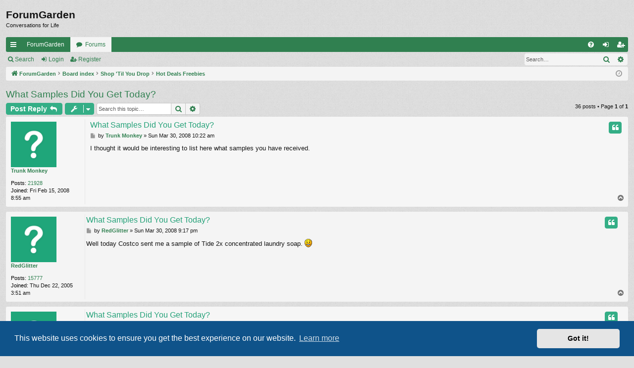

--- FILE ---
content_type: text/html; charset=UTF-8
request_url: https://forumgarden.com/forums/viewtopic.php?p=830759
body_size: 14702
content:
<!DOCTYPE html>
<html dir="ltr" lang="en-gb">
<head>
<meta charset="utf-8" />
<meta http-equiv="X-UA-Compatible" content="IE=edge">
<meta name="viewport" content="width=device-width, initial-scale=1" />

<title>What Samples Did You Get Today? - ForumGarden</title>




	<link rel="alternate" type="application/atom+xml" title="Feed - ForumGarden" href="/forums/app.php/feed?sid=9a9af8e4b3b1b3af4c7e487b46b45b52">			<link rel="alternate" type="application/atom+xml" title="Feed - New Topics" href="/forums/app.php/feed/topics?sid=9a9af8e4b3b1b3af4c7e487b46b45b52">		<link rel="alternate" type="application/atom+xml" title="Feed - Forum - Hot Deals  Freebies" href="/forums/app.php/feed/forum/113?sid=9a9af8e4b3b1b3af4c7e487b46b45b52">	<link rel="alternate" type="application/atom+xml" title="Feed - Topic - What Samples Did You Get Today?" href="/forums/app.php/feed/topic/36517?sid=9a9af8e4b3b1b3af4c7e487b46b45b52">	
	<link rel="canonical" href="https://forumgarden.com/forums/viewtopic.php?t=36517">

<!--
	phpBB style name: simplicity
	Based on style:   prosilver
	Original author:  Arty ( https://www.artodia.com )
	Modified by: 	  MrGaby
-->


<link href="./assets/css/font-awesome.min.css?assets_version=74" rel="stylesheet">
<link href="./styles/simplicity/theme/stylesheet.css?assets_version=74" rel="stylesheet">



	<link href="./assets/cookieconsent/cookieconsent.min.css?assets_version=74" rel="stylesheet">

<!--[if lte IE 9]>
	<link href="./styles/simplicity/theme/tweaks.css?assets_version=74" rel="stylesheet">
<![endif]-->





</head>
<body id="phpbb" class="nojs notouch section-viewtopic ltr " data-online-text="Online">


	<a id="top" class="top-anchor" accesskey="t"></a>
	<div id="page-header" class="page-width">
		<div class="headerbar" role="banner">
					<div class="inner">

			<div id="site-description" class="site-description">
<!--				<a id="logo" class="logo" href="https://forumgarden.com/forums/search.php?st=180&amp;sk=t&amp;sd=d&amp;sr=topics&amp;search_id=active_topics" title="ForumGarden">
					<img src="./styles/simplicity/theme/images/logo.png" data-src-hd="./styles/simplicity/theme/images/logo_hd.png" alt="ForumGarden"/>
				</a>
				<p class="sitename">ForumGarden</p>
				<p>Conversations for Life</p>
				<p class="skiplink"><a href="#start_here">Skip to content</a></p> -->
			</div>

				<p class="sitename">ForumGarden</p>
				<p>Conversations for Life</p>
																		
			</div>
					</div>


				


<div class="navbar tabbed not-static" role="navigation">
	<div class="inner page-width">
		<div class="nav-tabs" data-current-page="viewtopic">
			<ul class="leftside">
				<li id="quick-links" class="quick-links tab responsive-menu dropdown-container">
					<a href="#" class="nav-link dropdown-trigger">Quick links</a>
					<div class="dropdown">
						<div class="pointer"><div class="pointer-inner"></div></div>
						<ul class="dropdown-contents" role="menu">
								
			<li class="separator"></li>
													<li>
								<a href="./search.php?search_id=unanswered&amp;sid=9a9af8e4b3b1b3af4c7e487b46b45b52" role="menuitem">
									<i class="icon fa-file-o fa-fw icon-gray" aria-hidden="true"></i><span>Unanswered topics</span>
								</a>
							</li>
							<li>
								<a href="./search.php?search_id=active_topics&amp;sid=9a9af8e4b3b1b3af4c7e487b46b45b52" role="menuitem">
									<i class="icon fa-file-o fa-fw icon-blue" aria-hidden="true"></i><span>Active topics</span>
								</a>
							</li>
							<li class="separator"></li>
							<li>
								<a href="./search.php?sid=9a9af8e4b3b1b3af4c7e487b46b45b52" role="menuitem">
									<i class="icon fa-search fa-fw" aria-hidden="true"></i><span>Search</span>
								</a>
							</li>	
	
													</ul>
					</div>
				</li>
													<li class="tab home" data-responsive-class="small-icon icon-home">
						<a class="nav-link" href="https://forumgarden.com/forums/search.php?st=180&amp;sk=t&amp;sd=d&amp;sr=topics&amp;search_id=active_topics" data-navbar-reference="home">ForumGarden</a>
					</li>
								<li class="tab forums selected" data-responsive-class="small-icon icon-forums">
					<a class="nav-link" href="./index.php?sid=9a9af8e4b3b1b3af4c7e487b46b45b52">Forums</a>
				</li>
											</ul>
			<ul class="rightside" role="menu">
								<li class="tab faq" data-select-match="faq" data-responsive-class="small-icon icon-faq">
					<a class="nav-link" href="/forums/app.php/help/faq?sid=9a9af8e4b3b1b3af4c7e487b46b45b52" rel="help" title="Frequently Asked Questions" role="menuitem">
						<i class="icon fa-question-circle fa-fw" aria-hidden="true"></i><span>FAQ</span>
					</a>
				</li>
																									<li class="tab login"  data-skip-responsive="true" data-select-match="login"><a class="nav-link" href="./ucp.php?mode=login&amp;redirect=viewtopic.php%3Fp%3D830759&amp;sid=9a9af8e4b3b1b3af4c7e487b46b45b52" title="Login" accesskey="x" role="menuitem">Login</a></li>
											<li class="tab register" data-skip-responsive="true" data-select-match="register"><a class="nav-link" href="./ucp.php?mode=register&amp;sid=9a9af8e4b3b1b3af4c7e487b46b45b52" role="menuitem">Register</a></li>
																	</ul>
		</div>
	</div>
</div>

<div class="navbar secondary with-search">
	<ul role="menubar">
											<li class="small-icon icon-search responsive-hide"><a href="./search.php?sid=9a9af8e4b3b1b3af4c7e487b46b45b52">Search</a></li>
														<li class="small-icon icon-login"><a href="./ucp.php?mode=login&amp;redirect=viewtopic.php%3Fp%3D830759&amp;sid=9a9af8e4b3b1b3af4c7e487b46b45b52" title="Login">Login</a></li>
									<li class="small-icon icon-register"><a href="./ucp.php?mode=register&amp;sid=9a9af8e4b3b1b3af4c7e487b46b45b52">Register</a></li>
									
					<li class="search-box not-responsive">			<div id="search-box" class="search-box search-header" role="search">
				<form action="./search.php?sid=9a9af8e4b3b1b3af4c7e487b46b45b52" method="get" id="search">
				<fieldset>
					<input name="keywords" id="keywords" type="search" maxlength="128" title="Search for keywords" class="inputbox search tiny" size="20" value="" placeholder="Search…" />
					<button class="button button-search" type="submit" title="Search">
						<i class="icon fa-search fa-fw" aria-hidden="true"></i><span class="sr-only">Search</span>
					</button>
					<a href="./search.php?sid=9a9af8e4b3b1b3af4c7e487b46b45b52" class="button button-search-end" title="Advanced search">
						<i class="icon fa-cog fa-fw" aria-hidden="true"></i><span class="sr-only">Advanced search</span>
					</a>
					<input type="hidden" name="sid" value="9a9af8e4b3b1b3af4c7e487b46b45b52" />

				</fieldset>
				</form>
			</div>
			</li>
			</ul>
</div>

	</div>

<div id="wrap" class="page-width">

	
	<a id="start_here" class="top-anchor"></a>
	<div id="page-body" class="page-body" role="main">
		<div class="navbar">
	<ul id="nav-breadcrumbs" class="nav-breadcrumbs linklist navlinks" role="menubar">
								<li class="breadcrumbs" itemscope itemtype="http://schema.org/BreadcrumbList">
							<span class="crumb"  itemtype="http://schema.org/ListItem" itemprop="itemListElement" itemscope><a href="https://forumgarden.com/forums/search.php?st=180&amp;sk=t&amp;sd=d&amp;sr=topics&amp;search_id=active_topics" itemtype="https://schema.org/Thing" itemscope itemprop="item" data-navbar-reference="home"><i class="icon fa-home fa-fw" aria-hidden="true"></i><span itemprop="name">ForumGarden</span></a><meta itemprop="position" content="1" /></span>
										<span class="crumb"  itemtype="http://schema.org/ListItem" itemprop="itemListElement" itemscope><a href="./index.php?sid=9a9af8e4b3b1b3af4c7e487b46b45b52" itemtype="https://schema.org/Thing" itemscope itemprop="item" accesskey="h" data-navbar-reference="index"><span itemprop="name">Board index</span></a><meta itemprop="position" content="2" /></span>

																			<span class="crumb"  itemtype="http://schema.org/ListItem" itemprop="itemListElement" itemscope data-forum-id="17"><a href="./viewforum.php?f=17&amp;sid=9a9af8e4b3b1b3af4c7e487b46b45b52" itemtype="https://schema.org/Thing" itemscope itemprop="item"><span itemprop="name">Shop &#39;Til You Drop</span></a><meta itemprop="position" content="3" /></span>
																							<span class="crumb"  itemtype="http://schema.org/ListItem" itemprop="itemListElement" itemscope data-forum-id="113"><a href="./viewforum.php?f=113&amp;sid=9a9af8e4b3b1b3af4c7e487b46b45b52" itemtype="https://schema.org/Thing" itemscope itemprop="item"><span itemprop="name">Hot Deals  Freebies</span></a><meta itemprop="position" content="4" /></span>
												</li>
		
					<li class="rightside responsive-search">
				<a href="./search.php?sid=9a9af8e4b3b1b3af4c7e487b46b45b52" title="View the advanced search options" role="menuitem">
					<i class="icon fa-search fa-fw" aria-hidden="true"></i><span class="sr-only">Search</span>
				</a>
			</li>
				<li class="rightside dropdown-container icon-only">
			<a href="#" class="dropdown-trigger time" title="It is currently Wed Jan 21, 2026 9:48 am"><i class="fa fa-clock-o"></i></a>
			<div class="dropdown">
				<div class="pointer"><div class="pointer-inner"></div></div>
				<ul class="dropdown-contents">
					<li>It is currently Wed Jan 21, 2026 9:48 am</li>
					<li>All times are <span title="America/Phoenix">UTC-07:00</span></li>
				</ul>
			</div>
		</li>
	</ul>
</div>

		
		
<h2 class="topic-title"><a href="./viewtopic.php?t=36517&amp;sid=9a9af8e4b3b1b3af4c7e487b46b45b52">What Samples Did You Get Today?</a></h2>
<!-- NOTE: remove the style="display: none" when you want to have the forum description on the topic body -->
<div style="display: none !important;">Free stuff, coupons, cheap stuff, and great deals.  No "For Sale" or "Wanted" posts. No posting of "free" deals that require referrals, email addresses, etc.<br /></div>


<div class="action-bar bar-top">
	
			<a href="./posting.php?mode=reply&amp;t=36517&amp;sid=9a9af8e4b3b1b3af4c7e487b46b45b52" class="button" title="Post a reply">
							<span>Post Reply</span> <i class="icon fa-reply fa-fw" aria-hidden="true"></i>
					</a>
	
			<div class="dropdown-container dropdown-button-control topic-tools">
		<span title="Topic tools" class="button button-secondary dropdown-trigger dropdown-select">
			<i class="icon fa-wrench fa-fw" aria-hidden="true"></i>
			<span class="caret"><i class="icon fa-sort-down fa-fw" aria-hidden="true"></i></span>
		</span>
		<div class="dropdown">
			<div class="pointer"><div class="pointer-inner"></div></div>
			<ul class="dropdown-contents">
																												<li>
					<a href="./viewtopic.php?t=36517&amp;sid=9a9af8e4b3b1b3af4c7e487b46b45b52&amp;view=print" title="Print view" accesskey="p">
						<i class="icon fa-print fa-fw" aria-hidden="true"></i><span>Print view</span>
					</a>
				</li>
											</ul>
		</div>
	</div>
	
			<div class="search-box" role="search">
			<form method="get" id="topic-search" action="./search.php?sid=9a9af8e4b3b1b3af4c7e487b46b45b52">
			<fieldset>
				<input class="inputbox search tiny"  type="search" name="keywords" id="search_keywords" size="20" placeholder="Search this topic…" />
				<button class="button button-search" type="submit" title="Search">
					<i class="icon fa-search fa-fw" aria-hidden="true"></i><span class="sr-only">Search</span>
				</button>
				<a href="./search.php?sid=9a9af8e4b3b1b3af4c7e487b46b45b52" class="button button-search-end" title="Advanced search">
					<i class="icon fa-cog fa-fw" aria-hidden="true"></i><span class="sr-only">Advanced search</span>
				</a>
				<input type="hidden" name="t" value="36517" />
<input type="hidden" name="sf" value="msgonly" />
<input type="hidden" name="sid" value="9a9af8e4b3b1b3af4c7e487b46b45b52" />

			</fieldset>
			</form>
		</div>
	
			<div class="pagination">
			36 posts
							&bull; Page <strong>1</strong> of <strong>1</strong>
					</div>
		</div>




			<div id="p820855" class="post has-profile bg2">
		<div class="inner">

		<dl class="postprofile" id="profile820855">
			<dt class="no-profile-rank no-avatar">
				<div class="avatar-container">
																			</div>
								<a href="./memberlist.php?mode=viewprofile&amp;u=6713&amp;sid=9a9af8e4b3b1b3af4c7e487b46b45b52" class="username">Trunk Monkey</a>							</dt>

									
		<dd class="profile-posts"><strong>Posts:</strong> <a href="./search.php?author_id=6713&amp;sr=posts&amp;sid=9a9af8e4b3b1b3af4c7e487b46b45b52">21928</a></dd>		<dd class="profile-joined"><strong>Joined:</strong> Fri Feb 15, 2008 8:55 am</dd>		
		
						
						
		</dl>

		<div class="postbody">
						<div id="post_content820855">

						<h3 class="first"><a href="./viewtopic.php?p=820855&amp;sid=9a9af8e4b3b1b3af4c7e487b46b45b52#p820855">What Samples Did You Get Today?</a></h3>

													<ul class="post-buttons">
																																									<li>
							<a href="./posting.php?mode=quote&amp;p=820855&amp;sid=9a9af8e4b3b1b3af4c7e487b46b45b52" title="Reply with quote" class="button button-icon-only">
								<i class="icon fa-quote-left fa-fw" aria-hidden="true"></i><span class="sr-only">Quote</span>
							</a>
						</li>
														</ul>
							
						<p class="author">
									<a class="unread" href="./viewtopic.php?p=820855&amp;sid=9a9af8e4b3b1b3af4c7e487b46b45b52#p820855" title="Post">
						<i class="icon fa-file fa-fw icon-lightgray icon-md" aria-hidden="true"></i><span class="sr-only">Post</span>
					</a>
								<span class="responsive-hide">by <strong><a href="./memberlist.php?mode=viewprofile&amp;u=6713&amp;sid=9a9af8e4b3b1b3af4c7e487b46b45b52" class="username">Trunk Monkey</a></strong> &raquo; </span><time datetime="2008-03-30T17:22:49+00:00">Sun Mar 30, 2008 10:22 am</time>
			</p>
			
			
			
			<div class="content">I thought it would be interesting to list here what samples you have received.</div>

			
			
									
									
						</div>

		</div>

		</div>
				<div class="back2top">
						<a href="#top" class="top" title="Top">
				<i class="icon fa-chevron-circle-up fa-fw icon-gray" aria-hidden="true"></i>
				<span class="sr-only">Top</span>
			</a>
					</div>
			</div>

				<div id="p821230" class="post has-profile bg1">
		<div class="inner">

		<dl class="postprofile" id="profile821230">
			<dt class="no-profile-rank no-avatar">
				<div class="avatar-container">
																			</div>
								<a href="./memberlist.php?mode=viewprofile&amp;u=1803&amp;sid=9a9af8e4b3b1b3af4c7e487b46b45b52" class="username">RedGlitter</a>							</dt>

									
		<dd class="profile-posts"><strong>Posts:</strong> <a href="./search.php?author_id=1803&amp;sr=posts&amp;sid=9a9af8e4b3b1b3af4c7e487b46b45b52">15777</a></dd>		<dd class="profile-joined"><strong>Joined:</strong> Thu Dec 22, 2005 3:51 am</dd>		
		
						
						
		</dl>

		<div class="postbody">
						<div id="post_content821230">

						<h3 ><a href="./viewtopic.php?p=821230&amp;sid=9a9af8e4b3b1b3af4c7e487b46b45b52#p821230">What Samples Did You Get Today?</a></h3>

													<ul class="post-buttons">
																																									<li>
							<a href="./posting.php?mode=quote&amp;p=821230&amp;sid=9a9af8e4b3b1b3af4c7e487b46b45b52" title="Reply with quote" class="button button-icon-only">
								<i class="icon fa-quote-left fa-fw" aria-hidden="true"></i><span class="sr-only">Quote</span>
							</a>
						</li>
														</ul>
							
						<p class="author">
									<a class="unread" href="./viewtopic.php?p=821230&amp;sid=9a9af8e4b3b1b3af4c7e487b46b45b52#p821230" title="Post">
						<i class="icon fa-file fa-fw icon-lightgray icon-md" aria-hidden="true"></i><span class="sr-only">Post</span>
					</a>
								<span class="responsive-hide">by <strong><a href="./memberlist.php?mode=viewprofile&amp;u=1803&amp;sid=9a9af8e4b3b1b3af4c7e487b46b45b52" class="username">RedGlitter</a></strong> &raquo; </span><time datetime="2008-03-31T04:17:41+00:00">Sun Mar 30, 2008 9:17 pm</time>
			</p>
			
			
			
			<div class="content">Well today Costco sent me a sample of Tide 2x concentrated laundry soap. <img class="smilies" src="./images/smilies/icon_e_smile.gif" width="15" height="17" alt=":)" title="Smile"></div>

			
			
									
									
						</div>

		</div>

		</div>
				<div class="back2top">
						<a href="#top" class="top" title="Top">
				<i class="icon fa-chevron-circle-up fa-fw icon-gray" aria-hidden="true"></i>
				<span class="sr-only">Top</span>
			</a>
					</div>
			</div>

				<div id="p821567" class="post has-profile bg2">
		<div class="inner">

		<dl class="postprofile" id="profile821567">
			<dt class="no-profile-rank no-avatar">
				<div class="avatar-container">
																			</div>
								<a href="./memberlist.php?mode=viewprofile&amp;u=6713&amp;sid=9a9af8e4b3b1b3af4c7e487b46b45b52" class="username">Trunk Monkey</a>							</dt>

									
		<dd class="profile-posts"><strong>Posts:</strong> <a href="./search.php?author_id=6713&amp;sr=posts&amp;sid=9a9af8e4b3b1b3af4c7e487b46b45b52">21928</a></dd>		<dd class="profile-joined"><strong>Joined:</strong> Fri Feb 15, 2008 8:55 am</dd>		
		
						
						
		</dl>

		<div class="postbody">
						<div id="post_content821567">

						<h3 ><a href="./viewtopic.php?p=821567&amp;sid=9a9af8e4b3b1b3af4c7e487b46b45b52#p821567">What Samples Did You Get Today?</a></h3>

													<ul class="post-buttons">
																																									<li>
							<a href="./posting.php?mode=quote&amp;p=821567&amp;sid=9a9af8e4b3b1b3af4c7e487b46b45b52" title="Reply with quote" class="button button-icon-only">
								<i class="icon fa-quote-left fa-fw" aria-hidden="true"></i><span class="sr-only">Quote</span>
							</a>
						</li>
														</ul>
							
						<p class="author">
									<a class="unread" href="./viewtopic.php?p=821567&amp;sid=9a9af8e4b3b1b3af4c7e487b46b45b52#p821567" title="Post">
						<i class="icon fa-file fa-fw icon-lightgray icon-md" aria-hidden="true"></i><span class="sr-only">Post</span>
					</a>
								<span class="responsive-hide">by <strong><a href="./memberlist.php?mode=viewprofile&amp;u=6713&amp;sid=9a9af8e4b3b1b3af4c7e487b46b45b52" class="username">Trunk Monkey</a></strong> &raquo; </span><time datetime="2008-03-31T15:08:16+00:00">Mon Mar 31, 2008 8:08 am</time>
			</p>
			
			
			
			<div class="content">Today I received:<br>
<br>
The Ultimate Cloth<br>
<br>
	Jergens Natural Glow Express <br>
<br>
	Dove Deodorant<br>
<br>
	Dove Shampoo and Conditioner<br>
<br>
	Aqua Fresh Toothpaste<br>
<br>
	Kashi Go Lean Breakfast Bar</div>

			
			
									
									
						</div>

		</div>

		</div>
				<div class="back2top">
						<a href="#top" class="top" title="Top">
				<i class="icon fa-chevron-circle-up fa-fw icon-gray" aria-hidden="true"></i>
				<span class="sr-only">Top</span>
			</a>
					</div>
			</div>

				<div id="p821619" class="post has-profile bg1">
		<div class="inner">

		<dl class="postprofile" id="profile821619">
			<dt class="no-profile-rank no-avatar">
				<div class="avatar-container">
																			</div>
								<a href="./memberlist.php?mode=viewprofile&amp;u=6711&amp;sid=9a9af8e4b3b1b3af4c7e487b46b45b52" class="username">qsducks</a>							</dt>

									
		<dd class="profile-posts"><strong>Posts:</strong> <a href="./search.php?author_id=6711&amp;sr=posts&amp;sid=9a9af8e4b3b1b3af4c7e487b46b45b52">29018</a></dd>		<dd class="profile-joined"><strong>Joined:</strong> Fri Feb 15, 2008 7:14 am</dd>		
		
						
						
		</dl>

		<div class="postbody">
						<div id="post_content821619">

						<h3 ><a href="./viewtopic.php?p=821619&amp;sid=9a9af8e4b3b1b3af4c7e487b46b45b52#p821619">What Samples Did You Get Today?</a></h3>

													<ul class="post-buttons">
																																									<li>
							<a href="./posting.php?mode=quote&amp;p=821619&amp;sid=9a9af8e4b3b1b3af4c7e487b46b45b52" title="Reply with quote" class="button button-icon-only">
								<i class="icon fa-quote-left fa-fw" aria-hidden="true"></i><span class="sr-only">Quote</span>
							</a>
						</li>
														</ul>
							
						<p class="author">
									<a class="unread" href="./viewtopic.php?p=821619&amp;sid=9a9af8e4b3b1b3af4c7e487b46b45b52#p821619" title="Post">
						<i class="icon fa-file fa-fw icon-lightgray icon-md" aria-hidden="true"></i><span class="sr-only">Post</span>
					</a>
								<span class="responsive-hide">by <strong><a href="./memberlist.php?mode=viewprofile&amp;u=6711&amp;sid=9a9af8e4b3b1b3af4c7e487b46b45b52" class="username">qsducks</a></strong> &raquo; </span><time datetime="2008-03-31T15:38:14+00:00">Mon Mar 31, 2008 8:38 am</time>
			</p>
			
			
			
			<div class="content">I didn't get sh*t.<img class="smilies" src="./images/smilies/icon_e_sad.gif" width="15" height="17" alt=":(" title="Sad"></div>

			
			
									
									
						</div>

		</div>

		</div>
				<div class="back2top">
						<a href="#top" class="top" title="Top">
				<i class="icon fa-chevron-circle-up fa-fw icon-gray" aria-hidden="true"></i>
				<span class="sr-only">Top</span>
			</a>
					</div>
			</div>

				<div id="p822115" class="post has-profile bg2">
		<div class="inner">

		<dl class="postprofile" id="profile822115">
			<dt class="no-profile-rank no-avatar">
				<div class="avatar-container">
																			</div>
								<a href="./memberlist.php?mode=viewprofile&amp;u=6713&amp;sid=9a9af8e4b3b1b3af4c7e487b46b45b52" class="username">Trunk Monkey</a>							</dt>

									
		<dd class="profile-posts"><strong>Posts:</strong> <a href="./search.php?author_id=6713&amp;sr=posts&amp;sid=9a9af8e4b3b1b3af4c7e487b46b45b52">21928</a></dd>		<dd class="profile-joined"><strong>Joined:</strong> Fri Feb 15, 2008 8:55 am</dd>		
		
						
						
		</dl>

		<div class="postbody">
						<div id="post_content822115">

						<h3 ><a href="./viewtopic.php?p=822115&amp;sid=9a9af8e4b3b1b3af4c7e487b46b45b52#p822115">What Samples Did You Get Today?</a></h3>

													<ul class="post-buttons">
																																									<li>
							<a href="./posting.php?mode=quote&amp;p=822115&amp;sid=9a9af8e4b3b1b3af4c7e487b46b45b52" title="Reply with quote" class="button button-icon-only">
								<i class="icon fa-quote-left fa-fw" aria-hidden="true"></i><span class="sr-only">Quote</span>
							</a>
						</li>
														</ul>
							
						<p class="author">
									<a class="unread" href="./viewtopic.php?p=822115&amp;sid=9a9af8e4b3b1b3af4c7e487b46b45b52#p822115" title="Post">
						<i class="icon fa-file fa-fw icon-lightgray icon-md" aria-hidden="true"></i><span class="sr-only">Post</span>
					</a>
								<span class="responsive-hide">by <strong><a href="./memberlist.php?mode=viewprofile&amp;u=6713&amp;sid=9a9af8e4b3b1b3af4c7e487b46b45b52" class="username">Trunk Monkey</a></strong> &raquo; </span><time datetime="2008-03-31T18:59:42+00:00">Mon Mar 31, 2008 11:59 am</time>
			</p>
			
			
			
			<div class="content">That's good...can you imagine the poor mail person that has to deliver that :wah:</div>

			
			
									
									
						</div>

		</div>

		</div>
				<div class="back2top">
						<a href="#top" class="top" title="Top">
				<i class="icon fa-chevron-circle-up fa-fw icon-gray" aria-hidden="true"></i>
				<span class="sr-only">Top</span>
			</a>
					</div>
			</div>

				<div id="p822893" class="post has-profile bg1">
		<div class="inner">

		<dl class="postprofile" id="profile822893">
			<dt class="no-profile-rank no-avatar">
				<div class="avatar-container">
																			</div>
								<a href="./memberlist.php?mode=viewprofile&amp;u=6713&amp;sid=9a9af8e4b3b1b3af4c7e487b46b45b52" class="username">Trunk Monkey</a>							</dt>

									
		<dd class="profile-posts"><strong>Posts:</strong> <a href="./search.php?author_id=6713&amp;sr=posts&amp;sid=9a9af8e4b3b1b3af4c7e487b46b45b52">21928</a></dd>		<dd class="profile-joined"><strong>Joined:</strong> Fri Feb 15, 2008 8:55 am</dd>		
		
						
						
		</dl>

		<div class="postbody">
						<div id="post_content822893">

						<h3 ><a href="./viewtopic.php?p=822893&amp;sid=9a9af8e4b3b1b3af4c7e487b46b45b52#p822893">What Samples Did You Get Today?</a></h3>

													<ul class="post-buttons">
																																									<li>
							<a href="./posting.php?mode=quote&amp;p=822893&amp;sid=9a9af8e4b3b1b3af4c7e487b46b45b52" title="Reply with quote" class="button button-icon-only">
								<i class="icon fa-quote-left fa-fw" aria-hidden="true"></i><span class="sr-only">Quote</span>
							</a>
						</li>
														</ul>
							
						<p class="author">
									<a class="unread" href="./viewtopic.php?p=822893&amp;sid=9a9af8e4b3b1b3af4c7e487b46b45b52#p822893" title="Post">
						<i class="icon fa-file fa-fw icon-lightgray icon-md" aria-hidden="true"></i><span class="sr-only">Post</span>
					</a>
								<span class="responsive-hide">by <strong><a href="./memberlist.php?mode=viewprofile&amp;u=6713&amp;sid=9a9af8e4b3b1b3af4c7e487b46b45b52" class="username">Trunk Monkey</a></strong> &raquo; </span><time datetime="2008-04-01T15:51:24+00:00">Tue Apr 01, 2008 8:51 am</time>
			</p>
			
			
			
			<div class="content">Today was a slow sample day. I received:<br>
<br>
Zippo lighter (from Parliment with cig coupons)<br>
<br>
	Poster of Birds<br>
<br>
	Address stickers &amp; Wildlife Cards<br>
<br>
	Pedometer from American Lung Association</div>

			
			
									
									
						</div>

		</div>

		</div>
				<div class="back2top">
						<a href="#top" class="top" title="Top">
				<i class="icon fa-chevron-circle-up fa-fw icon-gray" aria-hidden="true"></i>
				<span class="sr-only">Top</span>
			</a>
					</div>
			</div>

				<div id="p822909" class="post has-profile bg2">
		<div class="inner">

		<dl class="postprofile" id="profile822909">
			<dt class="no-profile-rank has-avatar">
				<div class="avatar-container">
																<a href="./memberlist.php?mode=viewprofile&amp;u=6141&amp;sid=9a9af8e4b3b1b3af4c7e487b46b45b52" class="avatar"><img class="avatar" src="http://tr18.net/forums/files/avatars/Chezzie.gif" width="99" height="99" alt="User avatar" /></a>														</div>
								<a href="./memberlist.php?mode=viewprofile&amp;u=6141&amp;sid=9a9af8e4b3b1b3af4c7e487b46b45b52" class="username">Chezzie</a>							</dt>

									
		<dd class="profile-posts"><strong>Posts:</strong> <a href="./search.php?author_id=6141&amp;sr=posts&amp;sid=9a9af8e4b3b1b3af4c7e487b46b45b52">14615</a></dd>		<dd class="profile-joined"><strong>Joined:</strong> Sun Nov 11, 2007 9:41 am</dd>		
		
						
						
		</dl>

		<div class="postbody">
						<div id="post_content822909">

						<h3 ><a href="./viewtopic.php?p=822909&amp;sid=9a9af8e4b3b1b3af4c7e487b46b45b52#p822909">What Samples Did You Get Today?</a></h3>

													<ul class="post-buttons">
																																									<li>
							<a href="./posting.php?mode=quote&amp;p=822909&amp;sid=9a9af8e4b3b1b3af4c7e487b46b45b52" title="Reply with quote" class="button button-icon-only">
								<i class="icon fa-quote-left fa-fw" aria-hidden="true"></i><span class="sr-only">Quote</span>
							</a>
						</li>
														</ul>
							
						<p class="author">
									<a class="unread" href="./viewtopic.php?p=822909&amp;sid=9a9af8e4b3b1b3af4c7e487b46b45b52#p822909" title="Post">
						<i class="icon fa-file fa-fw icon-lightgray icon-md" aria-hidden="true"></i><span class="sr-only">Post</span>
					</a>
								<span class="responsive-hide">by <strong><a href="./memberlist.php?mode=viewprofile&amp;u=6141&amp;sid=9a9af8e4b3b1b3af4c7e487b46b45b52" class="username">Chezzie</a></strong> &raquo; </span><time datetime="2008-04-01T15:58:47+00:00">Tue Apr 01, 2008 8:58 am</time>
			</p>
			
			
			
			<div class="content">I had the same postman as ducky :wah::wah::wah:</div>

			
			
									
									
						</div>

		</div>

		</div>
				<div class="back2top">
						<a href="#top" class="top" title="Top">
				<i class="icon fa-chevron-circle-up fa-fw icon-gray" aria-hidden="true"></i>
				<span class="sr-only">Top</span>
			</a>
					</div>
			</div>

				<div id="p822920" class="post has-profile bg1">
		<div class="inner">

		<dl class="postprofile" id="profile822920">
			<dt class="no-profile-rank no-avatar">
				<div class="avatar-container">
																			</div>
								<a href="./memberlist.php?mode=viewprofile&amp;u=6711&amp;sid=9a9af8e4b3b1b3af4c7e487b46b45b52" class="username">qsducks</a>							</dt>

									
		<dd class="profile-posts"><strong>Posts:</strong> <a href="./search.php?author_id=6711&amp;sr=posts&amp;sid=9a9af8e4b3b1b3af4c7e487b46b45b52">29018</a></dd>		<dd class="profile-joined"><strong>Joined:</strong> Fri Feb 15, 2008 7:14 am</dd>		
		
						
						
		</dl>

		<div class="postbody">
						<div id="post_content822920">

						<h3 ><a href="./viewtopic.php?p=822920&amp;sid=9a9af8e4b3b1b3af4c7e487b46b45b52#p822920">What Samples Did You Get Today?</a></h3>

													<ul class="post-buttons">
																																									<li>
							<a href="./posting.php?mode=quote&amp;p=822920&amp;sid=9a9af8e4b3b1b3af4c7e487b46b45b52" title="Reply with quote" class="button button-icon-only">
								<i class="icon fa-quote-left fa-fw" aria-hidden="true"></i><span class="sr-only">Quote</span>
							</a>
						</li>
														</ul>
							
						<p class="author">
									<a class="unread" href="./viewtopic.php?p=822920&amp;sid=9a9af8e4b3b1b3af4c7e487b46b45b52#p822920" title="Post">
						<i class="icon fa-file fa-fw icon-lightgray icon-md" aria-hidden="true"></i><span class="sr-only">Post</span>
					</a>
								<span class="responsive-hide">by <strong><a href="./memberlist.php?mode=viewprofile&amp;u=6711&amp;sid=9a9af8e4b3b1b3af4c7e487b46b45b52" class="username">qsducks</a></strong> &raquo; </span><time datetime="2008-04-01T16:02:37+00:00">Tue Apr 01, 2008 9:02 am</time>
			</p>
			
			
			
			<div class="content">Yeah, and I haven't seen my mail carrier yet unless he flew away with those penquins.</div>

			
			
									
									
						</div>

		</div>

		</div>
				<div class="back2top">
						<a href="#top" class="top" title="Top">
				<i class="icon fa-chevron-circle-up fa-fw icon-gray" aria-hidden="true"></i>
				<span class="sr-only">Top</span>
			</a>
					</div>
			</div>

				<div id="p822949" class="post has-profile bg2">
		<div class="inner">

		<dl class="postprofile" id="profile822949">
			<dt class="no-profile-rank no-avatar">
				<div class="avatar-container">
																			</div>
								<a href="./memberlist.php?mode=viewprofile&amp;u=6711&amp;sid=9a9af8e4b3b1b3af4c7e487b46b45b52" class="username">qsducks</a>							</dt>

									
		<dd class="profile-posts"><strong>Posts:</strong> <a href="./search.php?author_id=6711&amp;sr=posts&amp;sid=9a9af8e4b3b1b3af4c7e487b46b45b52">29018</a></dd>		<dd class="profile-joined"><strong>Joined:</strong> Fri Feb 15, 2008 7:14 am</dd>		
		
						
						
		</dl>

		<div class="postbody">
						<div id="post_content822949">

						<h3 ><a href="./viewtopic.php?p=822949&amp;sid=9a9af8e4b3b1b3af4c7e487b46b45b52#p822949">What Samples Did You Get Today?</a></h3>

													<ul class="post-buttons">
																																									<li>
							<a href="./posting.php?mode=quote&amp;p=822949&amp;sid=9a9af8e4b3b1b3af4c7e487b46b45b52" title="Reply with quote" class="button button-icon-only">
								<i class="icon fa-quote-left fa-fw" aria-hidden="true"></i><span class="sr-only">Quote</span>
							</a>
						</li>
														</ul>
							
						<p class="author">
									<a class="unread" href="./viewtopic.php?p=822949&amp;sid=9a9af8e4b3b1b3af4c7e487b46b45b52#p822949" title="Post">
						<i class="icon fa-file fa-fw icon-lightgray icon-md" aria-hidden="true"></i><span class="sr-only">Post</span>
					</a>
								<span class="responsive-hide">by <strong><a href="./memberlist.php?mode=viewprofile&amp;u=6711&amp;sid=9a9af8e4b3b1b3af4c7e487b46b45b52" class="username">qsducks</a></strong> &raquo; </span><time datetime="2008-04-01T16:17:41+00:00">Tue Apr 01, 2008 9:17 am</time>
			</p>
			
			
			
			<div class="content">Oh whoopie, I got a memo pad from CHOP (Childrens Hospital of Philadelphia)</div>

			
			
									
									
						</div>

		</div>

		</div>
				<div class="back2top">
						<a href="#top" class="top" title="Top">
				<i class="icon fa-chevron-circle-up fa-fw icon-gray" aria-hidden="true"></i>
				<span class="sr-only">Top</span>
			</a>
					</div>
			</div>

				<div id="p823979" class="post has-profile bg1">
		<div class="inner">

		<dl class="postprofile" id="profile823979">
			<dt class="no-profile-rank no-avatar">
				<div class="avatar-container">
																			</div>
								<a href="./memberlist.php?mode=viewprofile&amp;u=6711&amp;sid=9a9af8e4b3b1b3af4c7e487b46b45b52" class="username">qsducks</a>							</dt>

									
		<dd class="profile-posts"><strong>Posts:</strong> <a href="./search.php?author_id=6711&amp;sr=posts&amp;sid=9a9af8e4b3b1b3af4c7e487b46b45b52">29018</a></dd>		<dd class="profile-joined"><strong>Joined:</strong> Fri Feb 15, 2008 7:14 am</dd>		
		
						
						
		</dl>

		<div class="postbody">
						<div id="post_content823979">

						<h3 ><a href="./viewtopic.php?p=823979&amp;sid=9a9af8e4b3b1b3af4c7e487b46b45b52#p823979">What Samples Did You Get Today?</a></h3>

													<ul class="post-buttons">
																																									<li>
							<a href="./posting.php?mode=quote&amp;p=823979&amp;sid=9a9af8e4b3b1b3af4c7e487b46b45b52" title="Reply with quote" class="button button-icon-only">
								<i class="icon fa-quote-left fa-fw" aria-hidden="true"></i><span class="sr-only">Quote</span>
							</a>
						</li>
														</ul>
							
						<p class="author">
									<a class="unread" href="./viewtopic.php?p=823979&amp;sid=9a9af8e4b3b1b3af4c7e487b46b45b52#p823979" title="Post">
						<i class="icon fa-file fa-fw icon-lightgray icon-md" aria-hidden="true"></i><span class="sr-only">Post</span>
					</a>
								<span class="responsive-hide">by <strong><a href="./memberlist.php?mode=viewprofile&amp;u=6711&amp;sid=9a9af8e4b3b1b3af4c7e487b46b45b52" class="username">qsducks</a></strong> &raquo; </span><time datetime="2008-04-02T16:01:00+00:00">Wed Apr 02, 2008 9:01 am</time>
			</p>
			
			
			
			<div class="content">Redglitter, I just got that Tide sample today, but into the box of goodies it goes.  Can't use it myself, allergies, etc.</div>

			
			
									
									
						</div>

		</div>

		</div>
				<div class="back2top">
						<a href="#top" class="top" title="Top">
				<i class="icon fa-chevron-circle-up fa-fw icon-gray" aria-hidden="true"></i>
				<span class="sr-only">Top</span>
			</a>
					</div>
			</div>

				<div id="p823986" class="post has-profile bg2">
		<div class="inner">

		<dl class="postprofile" id="profile823986">
			<dt class="no-profile-rank no-avatar">
				<div class="avatar-container">
																			</div>
								<a href="./memberlist.php?mode=viewprofile&amp;u=6713&amp;sid=9a9af8e4b3b1b3af4c7e487b46b45b52" class="username">Trunk Monkey</a>							</dt>

									
		<dd class="profile-posts"><strong>Posts:</strong> <a href="./search.php?author_id=6713&amp;sr=posts&amp;sid=9a9af8e4b3b1b3af4c7e487b46b45b52">21928</a></dd>		<dd class="profile-joined"><strong>Joined:</strong> Fri Feb 15, 2008 8:55 am</dd>		
		
						
						
		</dl>

		<div class="postbody">
						<div id="post_content823986">

						<h3 ><a href="./viewtopic.php?p=823986&amp;sid=9a9af8e4b3b1b3af4c7e487b46b45b52#p823986">What Samples Did You Get Today?</a></h3>

													<ul class="post-buttons">
																																									<li>
							<a href="./posting.php?mode=quote&amp;p=823986&amp;sid=9a9af8e4b3b1b3af4c7e487b46b45b52" title="Reply with quote" class="button button-icon-only">
								<i class="icon fa-quote-left fa-fw" aria-hidden="true"></i><span class="sr-only">Quote</span>
							</a>
						</li>
														</ul>
							
						<p class="author">
									<a class="unread" href="./viewtopic.php?p=823986&amp;sid=9a9af8e4b3b1b3af4c7e487b46b45b52#p823986" title="Post">
						<i class="icon fa-file fa-fw icon-lightgray icon-md" aria-hidden="true"></i><span class="sr-only">Post</span>
					</a>
								<span class="responsive-hide">by <strong><a href="./memberlist.php?mode=viewprofile&amp;u=6713&amp;sid=9a9af8e4b3b1b3af4c7e487b46b45b52" class="username">Trunk Monkey</a></strong> &raquo; </span><time datetime="2008-04-02T16:07:06+00:00">Wed Apr 02, 2008 9:07 am</time>
			</p>
			
			
			
			<div class="content">Nexxus Samples Cute 1 oz bottles of Shampoo &amp; conditioner<br>
<br>
	 <br>
<br>
	Nivea for Men Sample Energizing Hydro Gel<br>
<br>
	 <br>
<br>
	Pledge Multi Surface Wipe Sample W/ $1 coupon<br>
<br>
	 <br>
<br>
	Puritans Pride Catalog<br>
<br>
	 <br>
<br>
	Free Log Cabin Syrup Coupon from Pinnacle Foods<br>
<br>
	 <br>
<br>
	Sequence XO Spa nutrition Samples<br>
<br>
	 <br>
<br>
	Dryel &amp; Ivory Snow coupons<br>
<br>
	 <br>
<br>
	Tide-To- Go Pen</div>

			
			
									
									
						</div>

		</div>

		</div>
				<div class="back2top">
						<a href="#top" class="top" title="Top">
				<i class="icon fa-chevron-circle-up fa-fw icon-gray" aria-hidden="true"></i>
				<span class="sr-only">Top</span>
			</a>
					</div>
			</div>

				<div id="p823990" class="post has-profile bg1">
		<div class="inner">

		<dl class="postprofile" id="profile823990">
			<dt class="no-profile-rank no-avatar">
				<div class="avatar-container">
																			</div>
								<a href="./memberlist.php?mode=viewprofile&amp;u=6711&amp;sid=9a9af8e4b3b1b3af4c7e487b46b45b52" class="username">qsducks</a>							</dt>

									
		<dd class="profile-posts"><strong>Posts:</strong> <a href="./search.php?author_id=6711&amp;sr=posts&amp;sid=9a9af8e4b3b1b3af4c7e487b46b45b52">29018</a></dd>		<dd class="profile-joined"><strong>Joined:</strong> Fri Feb 15, 2008 7:14 am</dd>		
		
						
						
		</dl>

		<div class="postbody">
						<div id="post_content823990">

						<h3 ><a href="./viewtopic.php?p=823990&amp;sid=9a9af8e4b3b1b3af4c7e487b46b45b52#p823990">What Samples Did You Get Today?</a></h3>

													<ul class="post-buttons">
																																									<li>
							<a href="./posting.php?mode=quote&amp;p=823990&amp;sid=9a9af8e4b3b1b3af4c7e487b46b45b52" title="Reply with quote" class="button button-icon-only">
								<i class="icon fa-quote-left fa-fw" aria-hidden="true"></i><span class="sr-only">Quote</span>
							</a>
						</li>
														</ul>
							
						<p class="author">
									<a class="unread" href="./viewtopic.php?p=823990&amp;sid=9a9af8e4b3b1b3af4c7e487b46b45b52#p823990" title="Post">
						<i class="icon fa-file fa-fw icon-lightgray icon-md" aria-hidden="true"></i><span class="sr-only">Post</span>
					</a>
								<span class="responsive-hide">by <strong><a href="./memberlist.php?mode=viewprofile&amp;u=6711&amp;sid=9a9af8e4b3b1b3af4c7e487b46b45b52" class="username">qsducks</a></strong> &raquo; </span><time datetime="2008-04-02T16:08:46+00:00">Wed Apr 02, 2008 9:08 am</time>
			</p>
			
			
			
			<div class="content">TM, where do you get all this stuff?  I know you can get stuff from startsampling.com and mybargainbuddy.com - but you must get stuff everyday:wah:</div>

			
			
									
									
						</div>

		</div>

		</div>
				<div class="back2top">
						<a href="#top" class="top" title="Top">
				<i class="icon fa-chevron-circle-up fa-fw icon-gray" aria-hidden="true"></i>
				<span class="sr-only">Top</span>
			</a>
					</div>
			</div>

				<div id="p824352" class="post has-profile bg2">
		<div class="inner">

		<dl class="postprofile" id="profile824352">
			<dt class="no-profile-rank no-avatar">
				<div class="avatar-container">
																			</div>
								<a href="./memberlist.php?mode=viewprofile&amp;u=6713&amp;sid=9a9af8e4b3b1b3af4c7e487b46b45b52" class="username">Trunk Monkey</a>							</dt>

									
		<dd class="profile-posts"><strong>Posts:</strong> <a href="./search.php?author_id=6713&amp;sr=posts&amp;sid=9a9af8e4b3b1b3af4c7e487b46b45b52">21928</a></dd>		<dd class="profile-joined"><strong>Joined:</strong> Fri Feb 15, 2008 8:55 am</dd>		
		
						
						
		</dl>

		<div class="postbody">
						<div id="post_content824352">

						<h3 ><a href="./viewtopic.php?p=824352&amp;sid=9a9af8e4b3b1b3af4c7e487b46b45b52#p824352">What Samples Did You Get Today?</a></h3>

													<ul class="post-buttons">
																																									<li>
							<a href="./posting.php?mode=quote&amp;p=824352&amp;sid=9a9af8e4b3b1b3af4c7e487b46b45b52" title="Reply with quote" class="button button-icon-only">
								<i class="icon fa-quote-left fa-fw" aria-hidden="true"></i><span class="sr-only">Quote</span>
							</a>
						</li>
														</ul>
							
						<p class="author">
									<a class="unread" href="./viewtopic.php?p=824352&amp;sid=9a9af8e4b3b1b3af4c7e487b46b45b52#p824352" title="Post">
						<i class="icon fa-file fa-fw icon-lightgray icon-md" aria-hidden="true"></i><span class="sr-only">Post</span>
					</a>
								<span class="responsive-hide">by <strong><a href="./memberlist.php?mode=viewprofile&amp;u=6713&amp;sid=9a9af8e4b3b1b3af4c7e487b46b45b52" class="username">Trunk Monkey</a></strong> &raquo; </span><time datetime="2008-04-02T20:15:01+00:00">Wed Apr 02, 2008 1:15 pm</time>
			</p>
			
			
			
			<div class="content">I get samples from all over the sites that have been listed here. The best part is I get to sample a product BEFORE I buy it and find out I have wasted money. I had always used Sure deodorant until I got the sample from Dove. Now I am a Dove girl (Sorry Duck). The other good part is that they are sample (travel size) and you can take them with you when you "travel" :wah:</div>

			
			
									
									
						</div>

		</div>

		</div>
				<div class="back2top">
						<a href="#top" class="top" title="Top">
				<i class="icon fa-chevron-circle-up fa-fw icon-gray" aria-hidden="true"></i>
				<span class="sr-only">Top</span>
			</a>
					</div>
			</div>

				<div id="p825247" class="post has-profile bg1">
		<div class="inner">

		<dl class="postprofile" id="profile825247">
			<dt class="no-profile-rank no-avatar">
				<div class="avatar-container">
																			</div>
								<a href="./memberlist.php?mode=viewprofile&amp;u=6713&amp;sid=9a9af8e4b3b1b3af4c7e487b46b45b52" class="username">Trunk Monkey</a>							</dt>

									
		<dd class="profile-posts"><strong>Posts:</strong> <a href="./search.php?author_id=6713&amp;sr=posts&amp;sid=9a9af8e4b3b1b3af4c7e487b46b45b52">21928</a></dd>		<dd class="profile-joined"><strong>Joined:</strong> Fri Feb 15, 2008 8:55 am</dd>		
		
						
						
		</dl>

		<div class="postbody">
						<div id="post_content825247">

						<h3 ><a href="./viewtopic.php?p=825247&amp;sid=9a9af8e4b3b1b3af4c7e487b46b45b52#p825247">What Samples Did You Get Today?</a></h3>

													<ul class="post-buttons">
																																									<li>
							<a href="./posting.php?mode=quote&amp;p=825247&amp;sid=9a9af8e4b3b1b3af4c7e487b46b45b52" title="Reply with quote" class="button button-icon-only">
								<i class="icon fa-quote-left fa-fw" aria-hidden="true"></i><span class="sr-only">Quote</span>
							</a>
						</li>
														</ul>
							
						<p class="author">
									<a class="unread" href="./viewtopic.php?p=825247&amp;sid=9a9af8e4b3b1b3af4c7e487b46b45b52#p825247" title="Post">
						<i class="icon fa-file fa-fw icon-lightgray icon-md" aria-hidden="true"></i><span class="sr-only">Post</span>
					</a>
								<span class="responsive-hide">by <strong><a href="./memberlist.php?mode=viewprofile&amp;u=6713&amp;sid=9a9af8e4b3b1b3af4c7e487b46b45b52" class="username">Trunk Monkey</a></strong> &raquo; </span><time datetime="2008-04-03T16:46:30+00:00">Thu Apr 03, 2008 9:46 am</time>
			</p>
			
			
			
			<div class="content">Today I Got...<br>
<br>
Glad Force Flex (Love these bags!)<br>
<br>
	2 Kotex pantyliners from Costco<br>
<br>
	Nutro Products Natural Choice Coupons for Free bag of cat and Free bag of dog food  <br>
<br>
	3 Postcard samples of Escada Moon Sparkle<br>
<br>
	T-shirt from Verizon <br>
<br>
	Pedometer from AMLA<br>
<br>
	Greenies (4 pack) for Cats</div>

			
			
									
									
						</div>

		</div>

		</div>
				<div class="back2top">
						<a href="#top" class="top" title="Top">
				<i class="icon fa-chevron-circle-up fa-fw icon-gray" aria-hidden="true"></i>
				<span class="sr-only">Top</span>
			</a>
					</div>
			</div>

				<div id="p825258" class="post has-profile bg2">
		<div class="inner">

		<dl class="postprofile" id="profile825258">
			<dt class="no-profile-rank no-avatar">
				<div class="avatar-container">
																			</div>
								<a href="./memberlist.php?mode=viewprofile&amp;u=6711&amp;sid=9a9af8e4b3b1b3af4c7e487b46b45b52" class="username">qsducks</a>							</dt>

									
		<dd class="profile-posts"><strong>Posts:</strong> <a href="./search.php?author_id=6711&amp;sr=posts&amp;sid=9a9af8e4b3b1b3af4c7e487b46b45b52">29018</a></dd>		<dd class="profile-joined"><strong>Joined:</strong> Fri Feb 15, 2008 7:14 am</dd>		
		
						
						
		</dl>

		<div class="postbody">
						<div id="post_content825258">

						<h3 ><a href="./viewtopic.php?p=825258&amp;sid=9a9af8e4b3b1b3af4c7e487b46b45b52#p825258">What Samples Did You Get Today?</a></h3>

													<ul class="post-buttons">
																																									<li>
							<a href="./posting.php?mode=quote&amp;p=825258&amp;sid=9a9af8e4b3b1b3af4c7e487b46b45b52" title="Reply with quote" class="button button-icon-only">
								<i class="icon fa-quote-left fa-fw" aria-hidden="true"></i><span class="sr-only">Quote</span>
							</a>
						</li>
														</ul>
							
						<p class="author">
									<a class="unread" href="./viewtopic.php?p=825258&amp;sid=9a9af8e4b3b1b3af4c7e487b46b45b52#p825258" title="Post">
						<i class="icon fa-file fa-fw icon-lightgray icon-md" aria-hidden="true"></i><span class="sr-only">Post</span>
					</a>
								<span class="responsive-hide">by <strong><a href="./memberlist.php?mode=viewprofile&amp;u=6711&amp;sid=9a9af8e4b3b1b3af4c7e487b46b45b52" class="username">qsducks</a></strong> &raquo; </span><time datetime="2008-04-03T16:53:27+00:00">Thu Apr 03, 2008 9:53 am</time>
			</p>
			
			
			
			<div class="content">I didn't get squat.</div>

			
			
									
									
						</div>

		</div>

		</div>
				<div class="back2top">
						<a href="#top" class="top" title="Top">
				<i class="icon fa-chevron-circle-up fa-fw icon-gray" aria-hidden="true"></i>
				<span class="sr-only">Top</span>
			</a>
					</div>
			</div>

				<div id="p825840" class="post has-profile bg1">
		<div class="inner">

		<dl class="postprofile" id="profile825840">
			<dt class="no-profile-rank no-avatar">
				<div class="avatar-container">
																			</div>
								<a href="./memberlist.php?mode=viewprofile&amp;u=1803&amp;sid=9a9af8e4b3b1b3af4c7e487b46b45b52" class="username">RedGlitter</a>							</dt>

									
		<dd class="profile-posts"><strong>Posts:</strong> <a href="./search.php?author_id=1803&amp;sr=posts&amp;sid=9a9af8e4b3b1b3af4c7e487b46b45b52">15777</a></dd>		<dd class="profile-joined"><strong>Joined:</strong> Thu Dec 22, 2005 3:51 am</dd>		
		
						
						
		</dl>

		<div class="postbody">
						<div id="post_content825840">

						<h3 ><a href="./viewtopic.php?p=825840&amp;sid=9a9af8e4b3b1b3af4c7e487b46b45b52#p825840">What Samples Did You Get Today?</a></h3>

													<ul class="post-buttons">
																																									<li>
							<a href="./posting.php?mode=quote&amp;p=825840&amp;sid=9a9af8e4b3b1b3af4c7e487b46b45b52" title="Reply with quote" class="button button-icon-only">
								<i class="icon fa-quote-left fa-fw" aria-hidden="true"></i><span class="sr-only">Quote</span>
							</a>
						</li>
														</ul>
							
						<p class="author">
									<a class="unread" href="./viewtopic.php?p=825840&amp;sid=9a9af8e4b3b1b3af4c7e487b46b45b52#p825840" title="Post">
						<i class="icon fa-file fa-fw icon-lightgray icon-md" aria-hidden="true"></i><span class="sr-only">Post</span>
					</a>
								<span class="responsive-hide">by <strong><a href="./memberlist.php?mode=viewprofile&amp;u=1803&amp;sid=9a9af8e4b3b1b3af4c7e487b46b45b52" class="username">RedGlitter</a></strong> &raquo; </span><time datetime="2008-04-04T05:18:19+00:00">Thu Apr 03, 2008 10:18 pm</time>
			</p>
			
			
			
			<div class="content">Today I received a plastic "Don't Trash Arizona!" car litter bag and three pairs of replacement earphone covers from Bose. Now I just need to buy the earphones and I'll be set. <img class="smilies" src="./images/smilies/icon_e_wink.gif" width="15" height="17" alt=";)" title="Wink"><br>
<br>
---------------- Listening to: The Mello Kings / Tonight Tonight via FoxyTunes</div>

			
			
									
									
						</div>

		</div>

		</div>
				<div class="back2top">
						<a href="#top" class="top" title="Top">
				<i class="icon fa-chevron-circle-up fa-fw icon-gray" aria-hidden="true"></i>
				<span class="sr-only">Top</span>
			</a>
					</div>
			</div>

				<div id="p827421" class="post has-profile bg2">
		<div class="inner">

		<dl class="postprofile" id="profile827421">
			<dt class="no-profile-rank has-avatar">
				<div class="avatar-container">
																<a href="./memberlist.php?mode=viewprofile&amp;u=499&amp;sid=9a9af8e4b3b1b3af4c7e487b46b45b52" class="avatar"><img class="avatar" src="http://tr18.net/forums/files/avatars/Nomad.gif" width="51" height="68" alt="User avatar" /></a>														</div>
								<a href="./memberlist.php?mode=viewprofile&amp;u=499&amp;sid=9a9af8e4b3b1b3af4c7e487b46b45b52" class="username">Nomad</a>							</dt>

									
		<dd class="profile-posts"><strong>Posts:</strong> <a href="./search.php?author_id=499&amp;sr=posts&amp;sid=9a9af8e4b3b1b3af4c7e487b46b45b52">25864</a></dd>		<dd class="profile-joined"><strong>Joined:</strong> Thu Jun 30, 2005 9:36 am</dd>		
		
						
						
		</dl>

		<div class="postbody">
						<div id="post_content827421">

						<h3 ><a href="./viewtopic.php?p=827421&amp;sid=9a9af8e4b3b1b3af4c7e487b46b45b52#p827421">What Samples Did You Get Today?</a></h3>

													<ul class="post-buttons">
																																									<li>
							<a href="./posting.php?mode=quote&amp;p=827421&amp;sid=9a9af8e4b3b1b3af4c7e487b46b45b52" title="Reply with quote" class="button button-icon-only">
								<i class="icon fa-quote-left fa-fw" aria-hidden="true"></i><span class="sr-only">Quote</span>
							</a>
						</li>
														</ul>
							
						<p class="author">
									<a class="unread" href="./viewtopic.php?p=827421&amp;sid=9a9af8e4b3b1b3af4c7e487b46b45b52#p827421" title="Post">
						<i class="icon fa-file fa-fw icon-lightgray icon-md" aria-hidden="true"></i><span class="sr-only">Post</span>
					</a>
								<span class="responsive-hide">by <strong><a href="./memberlist.php?mode=viewprofile&amp;u=499&amp;sid=9a9af8e4b3b1b3af4c7e487b46b45b52" class="username">Nomad</a></strong> &raquo; </span><time datetime="2008-04-05T12:17:56+00:00">Sat Apr 05, 2008 5:17 am</time>
			</p>
			
			
			
			<div class="content">Stool sample. Must be a mix up.</div>

			
			
									
									<div id="sig827421" class="signature">I AM AWESOME MAN<br>
</div>
						</div>

		</div>

		</div>
				<div class="back2top">
						<a href="#top" class="top" title="Top">
				<i class="icon fa-chevron-circle-up fa-fw icon-gray" aria-hidden="true"></i>
				<span class="sr-only">Top</span>
			</a>
					</div>
			</div>

				<div id="p827656" class="post has-profile bg1">
		<div class="inner">

		<dl class="postprofile" id="profile827656">
			<dt class="no-profile-rank no-avatar">
				<div class="avatar-container">
																			</div>
								<a href="./memberlist.php?mode=viewprofile&amp;u=6713&amp;sid=9a9af8e4b3b1b3af4c7e487b46b45b52" class="username">Trunk Monkey</a>							</dt>

									
		<dd class="profile-posts"><strong>Posts:</strong> <a href="./search.php?author_id=6713&amp;sr=posts&amp;sid=9a9af8e4b3b1b3af4c7e487b46b45b52">21928</a></dd>		<dd class="profile-joined"><strong>Joined:</strong> Fri Feb 15, 2008 8:55 am</dd>		
		
						
						
		</dl>

		<div class="postbody">
						<div id="post_content827656">

						<h3 ><a href="./viewtopic.php?p=827656&amp;sid=9a9af8e4b3b1b3af4c7e487b46b45b52#p827656">What Samples Did You Get Today?</a></h3>

													<ul class="post-buttons">
																																									<li>
							<a href="./posting.php?mode=quote&amp;p=827656&amp;sid=9a9af8e4b3b1b3af4c7e487b46b45b52" title="Reply with quote" class="button button-icon-only">
								<i class="icon fa-quote-left fa-fw" aria-hidden="true"></i><span class="sr-only">Quote</span>
							</a>
						</li>
														</ul>
							
						<p class="author">
									<a class="unread" href="./viewtopic.php?p=827656&amp;sid=9a9af8e4b3b1b3af4c7e487b46b45b52#p827656" title="Post">
						<i class="icon fa-file fa-fw icon-lightgray icon-md" aria-hidden="true"></i><span class="sr-only">Post</span>
					</a>
								<span class="responsive-hide">by <strong><a href="./memberlist.php?mode=viewprofile&amp;u=6713&amp;sid=9a9af8e4b3b1b3af4c7e487b46b45b52" class="username">Trunk Monkey</a></strong> &raquo; </span><time datetime="2008-04-05T16:51:42+00:00">Sat Apr 05, 2008 9:51 am</time>
			</p>
			
			
			
			<div class="content">Nomad;827421 wrote: Stool sample. Must be a mix up. So that's where it went and the whole time I thought my mailman took it :wah: Did you happen to get my free pooper scooper too by and chance?</div>

			
			
									
									
						</div>

		</div>

		</div>
				<div class="back2top">
						<a href="#top" class="top" title="Top">
				<i class="icon fa-chevron-circle-up fa-fw icon-gray" aria-hidden="true"></i>
				<span class="sr-only">Top</span>
			</a>
					</div>
			</div>

				<div id="p828727" class="post has-profile bg2">
		<div class="inner">

		<dl class="postprofile" id="profile828727">
			<dt class="no-profile-rank no-avatar">
				<div class="avatar-container">
																			</div>
								<a href="./memberlist.php?mode=viewprofile&amp;u=6713&amp;sid=9a9af8e4b3b1b3af4c7e487b46b45b52" class="username">Trunk Monkey</a>							</dt>

									
		<dd class="profile-posts"><strong>Posts:</strong> <a href="./search.php?author_id=6713&amp;sr=posts&amp;sid=9a9af8e4b3b1b3af4c7e487b46b45b52">21928</a></dd>		<dd class="profile-joined"><strong>Joined:</strong> Fri Feb 15, 2008 8:55 am</dd>		
		
						
						
		</dl>

		<div class="postbody">
						<div id="post_content828727">

						<h3 ><a href="./viewtopic.php?p=828727&amp;sid=9a9af8e4b3b1b3af4c7e487b46b45b52#p828727">What Samples Did You Get Today?</a></h3>

													<ul class="post-buttons">
																																									<li>
							<a href="./posting.php?mode=quote&amp;p=828727&amp;sid=9a9af8e4b3b1b3af4c7e487b46b45b52" title="Reply with quote" class="button button-icon-only">
								<i class="icon fa-quote-left fa-fw" aria-hidden="true"></i><span class="sr-only">Quote</span>
							</a>
						</li>
														</ul>
							
						<p class="author">
									<a class="unread" href="./viewtopic.php?p=828727&amp;sid=9a9af8e4b3b1b3af4c7e487b46b45b52#p828727" title="Post">
						<i class="icon fa-file fa-fw icon-lightgray icon-md" aria-hidden="true"></i><span class="sr-only">Post</span>
					</a>
								<span class="responsive-hide">by <strong><a href="./memberlist.php?mode=viewprofile&amp;u=6713&amp;sid=9a9af8e4b3b1b3af4c7e487b46b45b52" class="username">Trunk Monkey</a></strong> &raquo; </span><time datetime="2008-04-06T19:41:26+00:00">Sun Apr 06, 2008 12:41 pm</time>
			</p>
			
			
			
			<div class="content">Saturday I received:<br>
<br>
1. Sample pack of Tylenol PM (4 count)<br>
<br>
	2. Oust small space ordor eliminator (including refill)<br>
<br>
	3. Address labels with matching cards (8 pack)<br>
<br>
	4. Post-It notes holder with 100 notes</div>

			
			
									
									
						</div>

		</div>

		</div>
				<div class="back2top">
						<a href="#top" class="top" title="Top">
				<i class="icon fa-chevron-circle-up fa-fw icon-gray" aria-hidden="true"></i>
				<span class="sr-only">Top</span>
			</a>
					</div>
			</div>

				<div id="p830759" class="post has-profile bg1">
		<div class="inner">

		<dl class="postprofile" id="profile830759">
			<dt class="no-profile-rank no-avatar">
				<div class="avatar-container">
																			</div>
								<a href="./memberlist.php?mode=viewprofile&amp;u=6711&amp;sid=9a9af8e4b3b1b3af4c7e487b46b45b52" class="username">qsducks</a>							</dt>

									
		<dd class="profile-posts"><strong>Posts:</strong> <a href="./search.php?author_id=6711&amp;sr=posts&amp;sid=9a9af8e4b3b1b3af4c7e487b46b45b52">29018</a></dd>		<dd class="profile-joined"><strong>Joined:</strong> Fri Feb 15, 2008 7:14 am</dd>		
		
						
						
		</dl>

		<div class="postbody">
						<div id="post_content830759">

						<h3 ><a href="./viewtopic.php?p=830759&amp;sid=9a9af8e4b3b1b3af4c7e487b46b45b52#p830759">What Samples Did You Get Today?</a></h3>

													<ul class="post-buttons">
																																									<li>
							<a href="./posting.php?mode=quote&amp;p=830759&amp;sid=9a9af8e4b3b1b3af4c7e487b46b45b52" title="Reply with quote" class="button button-icon-only">
								<i class="icon fa-quote-left fa-fw" aria-hidden="true"></i><span class="sr-only">Quote</span>
							</a>
						</li>
														</ul>
							
						<p class="author">
									<a class="unread" href="./viewtopic.php?p=830759&amp;sid=9a9af8e4b3b1b3af4c7e487b46b45b52#p830759" title="Post">
						<i class="icon fa-file fa-fw icon-lightgray icon-md" aria-hidden="true"></i><span class="sr-only">Post</span>
					</a>
								<span class="responsive-hide">by <strong><a href="./memberlist.php?mode=viewprofile&amp;u=6711&amp;sid=9a9af8e4b3b1b3af4c7e487b46b45b52" class="username">qsducks</a></strong> &raquo; </span><time datetime="2008-04-08T16:28:38+00:00">Tue Apr 08, 2008 9:28 am</time>
			</p>
			
			
			
			<div class="content">You get the best stuff!  I only got some Dove shampoo.</div>

			
			
									
									
						</div>

		</div>

		</div>
				<div class="back2top">
						<a href="#top" class="top" title="Top">
				<i class="icon fa-chevron-circle-up fa-fw icon-gray" aria-hidden="true"></i>
				<span class="sr-only">Top</span>
			</a>
					</div>
			</div>

				<div id="p830781" class="post has-profile bg2">
		<div class="inner">

		<dl class="postprofile" id="profile830781">
			<dt class="no-profile-rank has-avatar">
				<div class="avatar-container">
																<a href="./memberlist.php?mode=viewprofile&amp;u=69&amp;sid=9a9af8e4b3b1b3af4c7e487b46b45b52" class="avatar"><img class="avatar" src="http://tr18.net/forums/files/avatars/Peg.gif" width="110" height="110" alt="User avatar" /></a>														</div>
								<a href="./memberlist.php?mode=viewprofile&amp;u=69&amp;sid=9a9af8e4b3b1b3af4c7e487b46b45b52" class="username">Peg</a>							</dt>

									
		<dd class="profile-posts"><strong>Posts:</strong> <a href="./search.php?author_id=69&amp;sr=posts&amp;sid=9a9af8e4b3b1b3af4c7e487b46b45b52">8673</a></dd>		<dd class="profile-joined"><strong>Joined:</strong> Tue Aug 24, 2004 12:00 pm</dd>		
		
						
						
		</dl>

		<div class="postbody">
						<div id="post_content830781">

						<h3 ><a href="./viewtopic.php?p=830781&amp;sid=9a9af8e4b3b1b3af4c7e487b46b45b52#p830781">What Samples Did You Get Today?</a></h3>

													<ul class="post-buttons">
																																									<li>
							<a href="./posting.php?mode=quote&amp;p=830781&amp;sid=9a9af8e4b3b1b3af4c7e487b46b45b52" title="Reply with quote" class="button button-icon-only">
								<i class="icon fa-quote-left fa-fw" aria-hidden="true"></i><span class="sr-only">Quote</span>
							</a>
						</li>
														</ul>
							
						<p class="author">
									<a class="unread" href="./viewtopic.php?p=830781&amp;sid=9a9af8e4b3b1b3af4c7e487b46b45b52#p830781" title="Post">
						<i class="icon fa-file fa-fw icon-lightgray icon-md" aria-hidden="true"></i><span class="sr-only">Post</span>
					</a>
								<span class="responsive-hide">by <strong><a href="./memberlist.php?mode=viewprofile&amp;u=69&amp;sid=9a9af8e4b3b1b3af4c7e487b46b45b52" class="username">Peg</a></strong> &raquo; </span><time datetime="2008-04-08T16:52:24+00:00">Tue Apr 08, 2008 9:52 am</time>
			</p>
			
			
			
			<div class="content">Dove shampoo is wonderful and smells great!<br>
<br>
I got a sample of Garnier Nutritioniste Ultra-Lift.</div>

			
			
									
									
						</div>

		</div>

		</div>
				<div class="back2top">
						<a href="#top" class="top" title="Top">
				<i class="icon fa-chevron-circle-up fa-fw icon-gray" aria-hidden="true"></i>
				<span class="sr-only">Top</span>
			</a>
					</div>
			</div>

				<div id="p830782" class="post has-profile bg1">
		<div class="inner">

		<dl class="postprofile" id="profile830782">
			<dt class="no-profile-rank no-avatar">
				<div class="avatar-container">
																			</div>
								<a href="./memberlist.php?mode=viewprofile&amp;u=6711&amp;sid=9a9af8e4b3b1b3af4c7e487b46b45b52" class="username">qsducks</a>							</dt>

									
		<dd class="profile-posts"><strong>Posts:</strong> <a href="./search.php?author_id=6711&amp;sr=posts&amp;sid=9a9af8e4b3b1b3af4c7e487b46b45b52">29018</a></dd>		<dd class="profile-joined"><strong>Joined:</strong> Fri Feb 15, 2008 7:14 am</dd>		
		
						
						
		</dl>

		<div class="postbody">
						<div id="post_content830782">

						<h3 ><a href="./viewtopic.php?p=830782&amp;sid=9a9af8e4b3b1b3af4c7e487b46b45b52#p830782">What Samples Did You Get Today?</a></h3>

													<ul class="post-buttons">
																																									<li>
							<a href="./posting.php?mode=quote&amp;p=830782&amp;sid=9a9af8e4b3b1b3af4c7e487b46b45b52" title="Reply with quote" class="button button-icon-only">
								<i class="icon fa-quote-left fa-fw" aria-hidden="true"></i><span class="sr-only">Quote</span>
							</a>
						</li>
														</ul>
							
						<p class="author">
									<a class="unread" href="./viewtopic.php?p=830782&amp;sid=9a9af8e4b3b1b3af4c7e487b46b45b52#p830782" title="Post">
						<i class="icon fa-file fa-fw icon-lightgray icon-md" aria-hidden="true"></i><span class="sr-only">Post</span>
					</a>
								<span class="responsive-hide">by <strong><a href="./memberlist.php?mode=viewprofile&amp;u=6711&amp;sid=9a9af8e4b3b1b3af4c7e487b46b45b52" class="username">qsducks</a></strong> &raquo; </span><time datetime="2008-04-08T16:53:32+00:00">Tue Apr 08, 2008 9:53 am</time>
			</p>
			
			
			
			<div class="content">Today I got zilch!</div>

			
			
									
									
						</div>

		</div>

		</div>
				<div class="back2top">
						<a href="#top" class="top" title="Top">
				<i class="icon fa-chevron-circle-up fa-fw icon-gray" aria-hidden="true"></i>
				<span class="sr-only">Top</span>
			</a>
					</div>
			</div>

				<div id="p831822" class="post has-profile bg2">
		<div class="inner">

		<dl class="postprofile" id="profile831822">
			<dt class="no-profile-rank no-avatar">
				<div class="avatar-container">
																			</div>
								<a href="./memberlist.php?mode=viewprofile&amp;u=6711&amp;sid=9a9af8e4b3b1b3af4c7e487b46b45b52" class="username">qsducks</a>							</dt>

									
		<dd class="profile-posts"><strong>Posts:</strong> <a href="./search.php?author_id=6711&amp;sr=posts&amp;sid=9a9af8e4b3b1b3af4c7e487b46b45b52">29018</a></dd>		<dd class="profile-joined"><strong>Joined:</strong> Fri Feb 15, 2008 7:14 am</dd>		
		
						
						
		</dl>

		<div class="postbody">
						<div id="post_content831822">

						<h3 ><a href="./viewtopic.php?p=831822&amp;sid=9a9af8e4b3b1b3af4c7e487b46b45b52#p831822">What Samples Did You Get Today?</a></h3>

													<ul class="post-buttons">
																																									<li>
							<a href="./posting.php?mode=quote&amp;p=831822&amp;sid=9a9af8e4b3b1b3af4c7e487b46b45b52" title="Reply with quote" class="button button-icon-only">
								<i class="icon fa-quote-left fa-fw" aria-hidden="true"></i><span class="sr-only">Quote</span>
							</a>
						</li>
														</ul>
							
						<p class="author">
									<a class="unread" href="./viewtopic.php?p=831822&amp;sid=9a9af8e4b3b1b3af4c7e487b46b45b52#p831822" title="Post">
						<i class="icon fa-file fa-fw icon-lightgray icon-md" aria-hidden="true"></i><span class="sr-only">Post</span>
					</a>
								<span class="responsive-hide">by <strong><a href="./memberlist.php?mode=viewprofile&amp;u=6711&amp;sid=9a9af8e4b3b1b3af4c7e487b46b45b52" class="username">qsducks</a></strong> &raquo; </span><time datetime="2008-04-09T14:39:02+00:00">Wed Apr 09, 2008 7:39 am</time>
			</p>
			
			
			
			<div class="content">Idgie, how did you get a $50.00 rebate check?</div>

			
			
									
									
						</div>

		</div>

		</div>
				<div class="back2top">
						<a href="#top" class="top" title="Top">
				<i class="icon fa-chevron-circle-up fa-fw icon-gray" aria-hidden="true"></i>
				<span class="sr-only">Top</span>
			</a>
					</div>
			</div>

				<div id="p831837" class="post has-profile bg1">
		<div class="inner">

		<dl class="postprofile" id="profile831837">
			<dt class="no-profile-rank no-avatar">
				<div class="avatar-container">
																			</div>
								<a href="./memberlist.php?mode=viewprofile&amp;u=6711&amp;sid=9a9af8e4b3b1b3af4c7e487b46b45b52" class="username">qsducks</a>							</dt>

									
		<dd class="profile-posts"><strong>Posts:</strong> <a href="./search.php?author_id=6711&amp;sr=posts&amp;sid=9a9af8e4b3b1b3af4c7e487b46b45b52">29018</a></dd>		<dd class="profile-joined"><strong>Joined:</strong> Fri Feb 15, 2008 7:14 am</dd>		
		
						
						
		</dl>

		<div class="postbody">
						<div id="post_content831837">

						<h3 ><a href="./viewtopic.php?p=831837&amp;sid=9a9af8e4b3b1b3af4c7e487b46b45b52#p831837">What Samples Did You Get Today?</a></h3>

													<ul class="post-buttons">
																																									<li>
							<a href="./posting.php?mode=quote&amp;p=831837&amp;sid=9a9af8e4b3b1b3af4c7e487b46b45b52" title="Reply with quote" class="button button-icon-only">
								<i class="icon fa-quote-left fa-fw" aria-hidden="true"></i><span class="sr-only">Quote</span>
							</a>
						</li>
														</ul>
							
						<p class="author">
									<a class="unread" href="./viewtopic.php?p=831837&amp;sid=9a9af8e4b3b1b3af4c7e487b46b45b52#p831837" title="Post">
						<i class="icon fa-file fa-fw icon-lightgray icon-md" aria-hidden="true"></i><span class="sr-only">Post</span>
					</a>
								<span class="responsive-hide">by <strong><a href="./memberlist.php?mode=viewprofile&amp;u=6711&amp;sid=9a9af8e4b3b1b3af4c7e487b46b45b52" class="username">qsducks</a></strong> &raquo; </span><time datetime="2008-04-09T14:45:36+00:00">Wed Apr 09, 2008 7:45 am</time>
			</p>
			
			
			
			<div class="content">Yeah baby!  Where do you wanna go?</div>

			
			
									
									
						</div>

		</div>

		</div>
				<div class="back2top">
						<a href="#top" class="top" title="Top">
				<i class="icon fa-chevron-circle-up fa-fw icon-gray" aria-hidden="true"></i>
				<span class="sr-only">Top</span>
			</a>
					</div>
			</div>

				<div id="p832839" class="post has-profile bg2">
		<div class="inner">

		<dl class="postprofile" id="profile832839">
			<dt class="no-profile-rank no-avatar">
				<div class="avatar-container">
																			</div>
								<a href="./memberlist.php?mode=viewprofile&amp;u=6824&amp;sid=9a9af8e4b3b1b3af4c7e487b46b45b52" class="username">Cow Patty</a>							</dt>

									
		<dd class="profile-posts"><strong>Posts:</strong> <a href="./search.php?author_id=6824&amp;sr=posts&amp;sid=9a9af8e4b3b1b3af4c7e487b46b45b52">8647</a></dd>		<dd class="profile-joined"><strong>Joined:</strong> Thu Feb 28, 2008 7:07 am</dd>		
		
						
						
		</dl>

		<div class="postbody">
						<div id="post_content832839">

						<h3 ><a href="./viewtopic.php?p=832839&amp;sid=9a9af8e4b3b1b3af4c7e487b46b45b52#p832839">What Samples Did You Get Today?</a></h3>

													<ul class="post-buttons">
																																									<li>
							<a href="./posting.php?mode=quote&amp;p=832839&amp;sid=9a9af8e4b3b1b3af4c7e487b46b45b52" title="Reply with quote" class="button button-icon-only">
								<i class="icon fa-quote-left fa-fw" aria-hidden="true"></i><span class="sr-only">Quote</span>
							</a>
						</li>
														</ul>
							
						<p class="author">
									<a class="unread" href="./viewtopic.php?p=832839&amp;sid=9a9af8e4b3b1b3af4c7e487b46b45b52#p832839" title="Post">
						<i class="icon fa-file fa-fw icon-lightgray icon-md" aria-hidden="true"></i><span class="sr-only">Post</span>
					</a>
								<span class="responsive-hide">by <strong><a href="./memberlist.php?mode=viewprofile&amp;u=6824&amp;sid=9a9af8e4b3b1b3af4c7e487b46b45b52" class="username">Cow Patty</a></strong> &raquo; </span><time datetime="2008-04-10T13:57:34+00:00">Thu Apr 10, 2008 6:57 am</time>
			</p>
			
			
			
			<div class="content">Slow day yesterday.....<br>
<br>
Unisom Sleep Tabs (8 ct)<br>
<br>
	Glad Force Flex Bag</div>

			
			
									
									
						</div>

		</div>

		</div>
				<div class="back2top">
						<a href="#top" class="top" title="Top">
				<i class="icon fa-chevron-circle-up fa-fw icon-gray" aria-hidden="true"></i>
				<span class="sr-only">Top</span>
			</a>
					</div>
			</div>

				<div id="p834038" class="post has-profile bg1">
		<div class="inner">

		<dl class="postprofile" id="profile834038">
			<dt class="no-profile-rank no-avatar">
				<div class="avatar-container">
																			</div>
								<a href="./memberlist.php?mode=viewprofile&amp;u=6713&amp;sid=9a9af8e4b3b1b3af4c7e487b46b45b52" class="username">Trunk Monkey</a>							</dt>

									
		<dd class="profile-posts"><strong>Posts:</strong> <a href="./search.php?author_id=6713&amp;sr=posts&amp;sid=9a9af8e4b3b1b3af4c7e487b46b45b52">21928</a></dd>		<dd class="profile-joined"><strong>Joined:</strong> Fri Feb 15, 2008 8:55 am</dd>		
		
						
						
		</dl>

		<div class="postbody">
						<div id="post_content834038">

						<h3 ><a href="./viewtopic.php?p=834038&amp;sid=9a9af8e4b3b1b3af4c7e487b46b45b52#p834038">What Samples Did You Get Today?</a></h3>

													<ul class="post-buttons">
																																									<li>
							<a href="./posting.php?mode=quote&amp;p=834038&amp;sid=9a9af8e4b3b1b3af4c7e487b46b45b52" title="Reply with quote" class="button button-icon-only">
								<i class="icon fa-quote-left fa-fw" aria-hidden="true"></i><span class="sr-only">Quote</span>
							</a>
						</li>
														</ul>
							
						<p class="author">
									<a class="unread" href="./viewtopic.php?p=834038&amp;sid=9a9af8e4b3b1b3af4c7e487b46b45b52#p834038" title="Post">
						<i class="icon fa-file fa-fw icon-lightgray icon-md" aria-hidden="true"></i><span class="sr-only">Post</span>
					</a>
								<span class="responsive-hide">by <strong><a href="./memberlist.php?mode=viewprofile&amp;u=6713&amp;sid=9a9af8e4b3b1b3af4c7e487b46b45b52" class="username">Trunk Monkey</a></strong> &raquo; </span><time datetime="2008-04-11T16:29:12+00:00">Fri Apr 11, 2008 9:29 am</time>
			</p>
			
			
			
			<div class="content">Today I got:<br>
<br>
1. (2) pedometers<br>
<br>
	2. Arm &amp; Hammer toothpaste<br>
<br>
	3. 6 oz bag of Healthy Benefits cat food<br>
<br>
	4. Small bag of Greenie treats for dogs (2pk)<br>
<br>
	5. Flex bag</div>

			
			
									
									
						</div>

		</div>

		</div>
				<div class="back2top">
						<a href="#top" class="top" title="Top">
				<i class="icon fa-chevron-circle-up fa-fw icon-gray" aria-hidden="true"></i>
				<span class="sr-only">Top</span>
			</a>
					</div>
			</div>

				<div id="p840406" class="post has-profile bg2">
		<div class="inner">

		<dl class="postprofile" id="profile840406">
			<dt class="no-profile-rank has-avatar">
				<div class="avatar-container">
																<a href="./memberlist.php?mode=viewprofile&amp;u=69&amp;sid=9a9af8e4b3b1b3af4c7e487b46b45b52" class="avatar"><img class="avatar" src="http://tr18.net/forums/files/avatars/Peg.gif" width="110" height="110" alt="User avatar" /></a>														</div>
								<a href="./memberlist.php?mode=viewprofile&amp;u=69&amp;sid=9a9af8e4b3b1b3af4c7e487b46b45b52" class="username">Peg</a>							</dt>

									
		<dd class="profile-posts"><strong>Posts:</strong> <a href="./search.php?author_id=69&amp;sr=posts&amp;sid=9a9af8e4b3b1b3af4c7e487b46b45b52">8673</a></dd>		<dd class="profile-joined"><strong>Joined:</strong> Tue Aug 24, 2004 12:00 pm</dd>		
		
						
						
		</dl>

		<div class="postbody">
						<div id="post_content840406">

						<h3 ><a href="./viewtopic.php?p=840406&amp;sid=9a9af8e4b3b1b3af4c7e487b46b45b52#p840406">What Samples Did You Get Today?</a></h3>

													<ul class="post-buttons">
																																									<li>
							<a href="./posting.php?mode=quote&amp;p=840406&amp;sid=9a9af8e4b3b1b3af4c7e487b46b45b52" title="Reply with quote" class="button button-icon-only">
								<i class="icon fa-quote-left fa-fw" aria-hidden="true"></i><span class="sr-only">Quote</span>
							</a>
						</li>
														</ul>
							
						<p class="author">
									<a class="unread" href="./viewtopic.php?p=840406&amp;sid=9a9af8e4b3b1b3af4c7e487b46b45b52#p840406" title="Post">
						<i class="icon fa-file fa-fw icon-lightgray icon-md" aria-hidden="true"></i><span class="sr-only">Post</span>
					</a>
								<span class="responsive-hide">by <strong><a href="./memberlist.php?mode=viewprofile&amp;u=69&amp;sid=9a9af8e4b3b1b3af4c7e487b46b45b52" class="username">Peg</a></strong> &raquo; </span><time datetime="2008-04-18T00:00:48+00:00">Thu Apr 17, 2008 5:00 pm</time>
			</p>
			
			
			
			<div class="content">I got two types of Curel moisturizer and Dexatrim Max 20.</div>

			
			
									
									
						</div>

		</div>

		</div>
				<div class="back2top">
						<a href="#top" class="top" title="Top">
				<i class="icon fa-chevron-circle-up fa-fw icon-gray" aria-hidden="true"></i>
				<span class="sr-only">Top</span>
			</a>
					</div>
			</div>

				<div id="p840854" class="post has-profile bg1">
		<div class="inner">

		<dl class="postprofile" id="profile840854">
			<dt class="no-profile-rank no-avatar">
				<div class="avatar-container">
																			</div>
								<a href="./memberlist.php?mode=viewprofile&amp;u=6824&amp;sid=9a9af8e4b3b1b3af4c7e487b46b45b52" class="username">Cow Patty</a>							</dt>

									
		<dd class="profile-posts"><strong>Posts:</strong> <a href="./search.php?author_id=6824&amp;sr=posts&amp;sid=9a9af8e4b3b1b3af4c7e487b46b45b52">8647</a></dd>		<dd class="profile-joined"><strong>Joined:</strong> Thu Feb 28, 2008 7:07 am</dd>		
		
						
						
		</dl>

		<div class="postbody">
						<div id="post_content840854">

						<h3 ><a href="./viewtopic.php?p=840854&amp;sid=9a9af8e4b3b1b3af4c7e487b46b45b52#p840854">What Samples Did You Get Today?</a></h3>

													<ul class="post-buttons">
																																									<li>
							<a href="./posting.php?mode=quote&amp;p=840854&amp;sid=9a9af8e4b3b1b3af4c7e487b46b45b52" title="Reply with quote" class="button button-icon-only">
								<i class="icon fa-quote-left fa-fw" aria-hidden="true"></i><span class="sr-only">Quote</span>
							</a>
						</li>
														</ul>
							
						<p class="author">
									<a class="unread" href="./viewtopic.php?p=840854&amp;sid=9a9af8e4b3b1b3af4c7e487b46b45b52#p840854" title="Post">
						<i class="icon fa-file fa-fw icon-lightgray icon-md" aria-hidden="true"></i><span class="sr-only">Post</span>
					</a>
								<span class="responsive-hide">by <strong><a href="./memberlist.php?mode=viewprofile&amp;u=6824&amp;sid=9a9af8e4b3b1b3af4c7e487b46b45b52" class="username">Cow Patty</a></strong> &raquo; </span><time datetime="2008-04-18T14:13:06+00:00">Fri Apr 18, 2008 7:13 am</time>
			</p>
			
			
			
			<div class="content">Heres what I got Tues &amp; Wed.<br>
<br>
Free Cotton Panty Coupon from VS<br>
<br>
	Free Limited Edition Panty Coupon from VS<br>
<br>
	$10 Coupon off any purchase at VS<br>
<br>
	Dentaburst Breath Freshnser Finger Toothbrush<br>
<br>
	Large Sticky Post-it Notes<br>
<br>
	XCID Antacid<br>
<br>
	Schick Quatro Titanium Razor (They sent me 2 of these---yeah me!)<br>
<br>
	Nylon Magazine (Free Monthly Issues for 1 year)<br>
<br>
	Cosmo Magaine (Free Monthly Issues for 3 months)<br>
<br>
	Cosmo Girl--For duaghter (Free Monthly Issues for 3 months)<br>
<br>
	Country Home Magazine (Free Monthly Issues for 1 year)</div>

			
			
									
									
						</div>

		</div>

		</div>
				<div class="back2top">
						<a href="#top" class="top" title="Top">
				<i class="icon fa-chevron-circle-up fa-fw icon-gray" aria-hidden="true"></i>
				<span class="sr-only">Top</span>
			</a>
					</div>
			</div>

				<div id="p843777" class="post has-profile bg2">
		<div class="inner">

		<dl class="postprofile" id="profile843777">
			<dt class="no-profile-rank no-avatar">
				<div class="avatar-container">
																			</div>
								<a href="./memberlist.php?mode=viewprofile&amp;u=6824&amp;sid=9a9af8e4b3b1b3af4c7e487b46b45b52" class="username">Cow Patty</a>							</dt>

									
		<dd class="profile-posts"><strong>Posts:</strong> <a href="./search.php?author_id=6824&amp;sr=posts&amp;sid=9a9af8e4b3b1b3af4c7e487b46b45b52">8647</a></dd>		<dd class="profile-joined"><strong>Joined:</strong> Thu Feb 28, 2008 7:07 am</dd>		
		
						
						
		</dl>

		<div class="postbody">
						<div id="post_content843777">

						<h3 ><a href="./viewtopic.php?p=843777&amp;sid=9a9af8e4b3b1b3af4c7e487b46b45b52#p843777">What Samples Did You Get Today?</a></h3>

													<ul class="post-buttons">
																																									<li>
							<a href="./posting.php?mode=quote&amp;p=843777&amp;sid=9a9af8e4b3b1b3af4c7e487b46b45b52" title="Reply with quote" class="button button-icon-only">
								<i class="icon fa-quote-left fa-fw" aria-hidden="true"></i><span class="sr-only">Quote</span>
							</a>
						</li>
														</ul>
							
						<p class="author">
									<a class="unread" href="./viewtopic.php?p=843777&amp;sid=9a9af8e4b3b1b3af4c7e487b46b45b52#p843777" title="Post">
						<i class="icon fa-file fa-fw icon-lightgray icon-md" aria-hidden="true"></i><span class="sr-only">Post</span>
					</a>
								<span class="responsive-hide">by <strong><a href="./memberlist.php?mode=viewprofile&amp;u=6824&amp;sid=9a9af8e4b3b1b3af4c7e487b46b45b52" class="username">Cow Patty</a></strong> &raquo; </span><time datetime="2008-04-22T14:04:15+00:00">Tue Apr 22, 2008 7:04 am</time>
			</p>
			
			
			
			<div class="content">Slow day Saturday, all  I got was the Celestial Seasons Book Club Kit, had about 6-8 bags of tea,  bookmarks and recipe cards.</div>

			
			
									
									
						</div>

		</div>

		</div>
				<div class="back2top">
						<a href="#top" class="top" title="Top">
				<i class="icon fa-chevron-circle-up fa-fw icon-gray" aria-hidden="true"></i>
				<span class="sr-only">Top</span>
			</a>
					</div>
			</div>

				<div id="p845677" class="post has-profile bg1">
		<div class="inner">

		<dl class="postprofile" id="profile845677">
			<dt class="no-profile-rank no-avatar">
				<div class="avatar-container">
																			</div>
								<a href="./memberlist.php?mode=viewprofile&amp;u=1803&amp;sid=9a9af8e4b3b1b3af4c7e487b46b45b52" class="username">RedGlitter</a>							</dt>

									
		<dd class="profile-posts"><strong>Posts:</strong> <a href="./search.php?author_id=1803&amp;sr=posts&amp;sid=9a9af8e4b3b1b3af4c7e487b46b45b52">15777</a></dd>		<dd class="profile-joined"><strong>Joined:</strong> Thu Dec 22, 2005 3:51 am</dd>		
		
						
						
		</dl>

		<div class="postbody">
						<div id="post_content845677">

						<h3 ><a href="./viewtopic.php?p=845677&amp;sid=9a9af8e4b3b1b3af4c7e487b46b45b52#p845677">What Samples Did You Get Today?</a></h3>

													<ul class="post-buttons">
																																									<li>
							<a href="./posting.php?mode=quote&amp;p=845677&amp;sid=9a9af8e4b3b1b3af4c7e487b46b45b52" title="Reply with quote" class="button button-icon-only">
								<i class="icon fa-quote-left fa-fw" aria-hidden="true"></i><span class="sr-only">Quote</span>
							</a>
						</li>
														</ul>
							
						<p class="author">
									<a class="unread" href="./viewtopic.php?p=845677&amp;sid=9a9af8e4b3b1b3af4c7e487b46b45b52#p845677" title="Post">
						<i class="icon fa-file fa-fw icon-lightgray icon-md" aria-hidden="true"></i><span class="sr-only">Post</span>
					</a>
								<span class="responsive-hide">by <strong><a href="./memberlist.php?mode=viewprofile&amp;u=1803&amp;sid=9a9af8e4b3b1b3af4c7e487b46b45b52" class="username">RedGlitter</a></strong> &raquo; </span><time datetime="2008-04-24T05:09:46+00:00">Wed Apr 23, 2008 10:09 pm</time>
			</p>
			
			
			
			<div class="content">Oh hey Cow Patty! That's a cool sample!! I sent for that too but haven't got it yet.<br>
<br>
Today I received from Walmart, a sample of Vaseline Intensive Rescue Moisture Locking Lotion. A small tube. It works really well and it smells good too. <img class="smilies" src="./images/smilies/icon_e_smile.gif" width="15" height="17" alt=":)" title="Smile"></div>

			
			
									
									
						</div>

		</div>

		</div>
				<div class="back2top">
						<a href="#top" class="top" title="Top">
				<i class="icon fa-chevron-circle-up fa-fw icon-gray" aria-hidden="true"></i>
				<span class="sr-only">Top</span>
			</a>
					</div>
			</div>

				<div id="p848270" class="post has-profile bg2">
		<div class="inner">

		<dl class="postprofile" id="profile848270">
			<dt class="no-profile-rank no-avatar">
				<div class="avatar-container">
																			</div>
								<a href="./memberlist.php?mode=viewprofile&amp;u=1803&amp;sid=9a9af8e4b3b1b3af4c7e487b46b45b52" class="username">RedGlitter</a>							</dt>

									
		<dd class="profile-posts"><strong>Posts:</strong> <a href="./search.php?author_id=1803&amp;sr=posts&amp;sid=9a9af8e4b3b1b3af4c7e487b46b45b52">15777</a></dd>		<dd class="profile-joined"><strong>Joined:</strong> Thu Dec 22, 2005 3:51 am</dd>		
		
						
						
		</dl>

		<div class="postbody">
						<div id="post_content848270">

						<h3 ><a href="./viewtopic.php?p=848270&amp;sid=9a9af8e4b3b1b3af4c7e487b46b45b52#p848270">What Samples Did You Get Today?</a></h3>

													<ul class="post-buttons">
																																									<li>
							<a href="./posting.php?mode=quote&amp;p=848270&amp;sid=9a9af8e4b3b1b3af4c7e487b46b45b52" title="Reply with quote" class="button button-icon-only">
								<i class="icon fa-quote-left fa-fw" aria-hidden="true"></i><span class="sr-only">Quote</span>
							</a>
						</li>
														</ul>
							
						<p class="author">
									<a class="unread" href="./viewtopic.php?p=848270&amp;sid=9a9af8e4b3b1b3af4c7e487b46b45b52#p848270" title="Post">
						<i class="icon fa-file fa-fw icon-lightgray icon-md" aria-hidden="true"></i><span class="sr-only">Post</span>
					</a>
								<span class="responsive-hide">by <strong><a href="./memberlist.php?mode=viewprofile&amp;u=1803&amp;sid=9a9af8e4b3b1b3af4c7e487b46b45b52" class="username">RedGlitter</a></strong> &raquo; </span><time datetime="2008-04-27T14:52:34+00:00">Sun Apr 27, 2008 7:52 am</time>
			</p>
			
			
			
			<div class="content">Got my Celestial Seasonings Kit yesterday. I was impressed! <img class="smilies" src="./images/smilies/icon_e_smile.gif" width="15" height="17" alt=":)" title="Smile"></div>

			
			
									
									
						</div>

		</div>

		</div>
				<div class="back2top">
						<a href="#top" class="top" title="Top">
				<i class="icon fa-chevron-circle-up fa-fw icon-gray" aria-hidden="true"></i>
				<span class="sr-only">Top</span>
			</a>
					</div>
			</div>

				<div id="p853865" class="post has-profile bg1">
		<div class="inner">

		<dl class="postprofile" id="profile853865">
			<dt class="no-profile-rank no-avatar">
				<div class="avatar-container">
																			</div>
								<a href="./memberlist.php?mode=viewprofile&amp;u=1803&amp;sid=9a9af8e4b3b1b3af4c7e487b46b45b52" class="username">RedGlitter</a>							</dt>

									
		<dd class="profile-posts"><strong>Posts:</strong> <a href="./search.php?author_id=1803&amp;sr=posts&amp;sid=9a9af8e4b3b1b3af4c7e487b46b45b52">15777</a></dd>		<dd class="profile-joined"><strong>Joined:</strong> Thu Dec 22, 2005 3:51 am</dd>		
		
						
						
		</dl>

		<div class="postbody">
						<div id="post_content853865">

						<h3 ><a href="./viewtopic.php?p=853865&amp;sid=9a9af8e4b3b1b3af4c7e487b46b45b52#p853865">What Samples Did You Get Today?</a></h3>

													<ul class="post-buttons">
																																									<li>
							<a href="./posting.php?mode=quote&amp;p=853865&amp;sid=9a9af8e4b3b1b3af4c7e487b46b45b52" title="Reply with quote" class="button button-icon-only">
								<i class="icon fa-quote-left fa-fw" aria-hidden="true"></i><span class="sr-only">Quote</span>
							</a>
						</li>
														</ul>
							
						<p class="author">
									<a class="unread" href="./viewtopic.php?p=853865&amp;sid=9a9af8e4b3b1b3af4c7e487b46b45b52#p853865" title="Post">
						<i class="icon fa-file fa-fw icon-lightgray icon-md" aria-hidden="true"></i><span class="sr-only">Post</span>
					</a>
								<span class="responsive-hide">by <strong><a href="./memberlist.php?mode=viewprofile&amp;u=1803&amp;sid=9a9af8e4b3b1b3af4c7e487b46b45b52" class="username">RedGlitter</a></strong> &raquo; </span><time datetime="2008-05-02T04:46:47+00:00">Thu May 01, 2008 9:46 pm</time>
			</p>
			
			
			
			<div class="content">This week I have received:<br>
<br>
Crestor kit including keychain pillbox<br>
<br>
Being A Girl kit with feminine item samples and a cute notepad and stickers<br>
<br>
Four blood sugar monitoring booklets for diabetics<br>
<br>
Compassion Over Killing new member kit</div>

			
			
									
									
						</div>

		</div>

		</div>
				<div class="back2top">
						<a href="#top" class="top" title="Top">
				<i class="icon fa-chevron-circle-up fa-fw icon-gray" aria-hidden="true"></i>
				<span class="sr-only">Top</span>
			</a>
					</div>
			</div>

				<div id="p1422901" class="post has-profile bg2">
		<div class="inner">

		<dl class="postprofile" id="profile1422901">
			<dt class="no-profile-rank no-avatar">
				<div class="avatar-container">
																			</div>
								<a href="./memberlist.php?mode=viewprofile&amp;u=19549&amp;sid=9a9af8e4b3b1b3af4c7e487b46b45b52" class="username">madyg</a>							</dt>

									
		<dd class="profile-posts"><strong>Posts:</strong> <a href="./search.php?author_id=19549&amp;sr=posts&amp;sid=9a9af8e4b3b1b3af4c7e487b46b45b52">2</a></dd>		<dd class="profile-joined"><strong>Joined:</strong> Wed Mar 20, 2013 5:44 am</dd>		
		
						
						
		</dl>

		<div class="postbody">
						<div id="post_content1422901">

						<h3 ><a href="./viewtopic.php?p=1422901&amp;sid=9a9af8e4b3b1b3af4c7e487b46b45b52#p1422901">What Samples Did You Get Today?</a></h3>

													<ul class="post-buttons">
																																									<li>
							<a href="./posting.php?mode=quote&amp;p=1422901&amp;sid=9a9af8e4b3b1b3af4c7e487b46b45b52" title="Reply with quote" class="button button-icon-only">
								<i class="icon fa-quote-left fa-fw" aria-hidden="true"></i><span class="sr-only">Quote</span>
							</a>
						</li>
														</ul>
							
						<p class="author">
									<a class="unread" href="./viewtopic.php?p=1422901&amp;sid=9a9af8e4b3b1b3af4c7e487b46b45b52#p1422901" title="Post">
						<i class="icon fa-file fa-fw icon-lightgray icon-md" aria-hidden="true"></i><span class="sr-only">Post</span>
					</a>
								<span class="responsive-hide">by <strong><a href="./memberlist.php?mode=viewprofile&amp;u=19549&amp;sid=9a9af8e4b3b1b3af4c7e487b46b45b52" class="username">madyg</a></strong> &raquo; </span><time datetime="2013-03-20T12:47:56+00:00">Wed Mar 20, 2013 5:47 am</time>
			</p>
			
			
			
			<div class="content">toothpaste <img class="smilies" src="./images/smilies/icon_e_smile.gif" width="15" height="17" alt=":)" title="Smile"> small pack</div>

			
			
									
									
						</div>

		</div>

		</div>
				<div class="back2top">
						<a href="#top" class="top" title="Top">
				<i class="icon fa-chevron-circle-up fa-fw icon-gray" aria-hidden="true"></i>
				<span class="sr-only">Top</span>
			</a>
					</div>
			</div>

	

	<div class="action-bar bar-bottom">
	
			<a href="./posting.php?mode=reply&amp;t=36517&amp;sid=9a9af8e4b3b1b3af4c7e487b46b45b52" class="button" title="Post a reply">
							<span>Post Reply</span> <i class="icon fa-reply fa-fw" aria-hidden="true"></i>
					</a>
		
		<div class="dropdown-container dropdown-button-control topic-tools">
		<span title="Topic tools" class="button button-secondary dropdown-trigger dropdown-select">
			<i class="icon fa-wrench fa-fw" aria-hidden="true"></i>
			<span class="caret"><i class="icon fa-sort-down fa-fw" aria-hidden="true"></i></span>
		</span>
		<div class="dropdown">
			<div class="pointer"><div class="pointer-inner"></div></div>
			<ul class="dropdown-contents">
																												<li>
					<a href="./viewtopic.php?t=36517&amp;sid=9a9af8e4b3b1b3af4c7e487b46b45b52&amp;view=print" title="Print view" accesskey="p">
						<i class="icon fa-print fa-fw" aria-hidden="true"></i><span>Print view</span>
					</a>
				</li>
											</ul>
		</div>
	</div>

			<form method="post" action="./viewtopic.php?t=36517&amp;sid=9a9af8e4b3b1b3af4c7e487b46b45b52">
		<div class="dropdown-container dropdown-container-left dropdown-button-control sort-tools">
	<span title="Display and sorting options" class="button button-secondary dropdown-trigger dropdown-select">
		<i class="icon fa-sort-amount-asc fa-fw" aria-hidden="true"></i>
		<span class="caret"><i class="icon fa-sort-down fa-fw" aria-hidden="true"></i></span>
	</span>
	<div class="dropdown hidden">
		<div class="pointer"><div class="pointer-inner"></div></div>
		<div class="dropdown-contents">
			<fieldset class="display-options">
							<label>Display: <select name="st" id="st"><option value="0" selected="selected">All posts</option><option value="1">1 day</option><option value="7">7 days</option><option value="14">2 weeks</option><option value="30">1 month</option><option value="90">3 months</option><option value="180">6 months</option><option value="365">1 year</option></select></label>
								<label>Sort by: <select name="sk" id="sk"><option value="a">Author</option><option value="t" selected="selected">Post time</option><option value="s">Subject</option></select></label>
				<label>Direction: <select name="sd" id="sd"><option value="a" selected="selected">Ascending</option><option value="d">Descending</option></select></label>
								<hr class="dashed" />
				<input type="submit" class="button2" name="sort" value="Go" />
						</fieldset>
		</div>
	</div>
</div>
		</form>
	
	
	
			<div class="pagination">
			36 posts
							&bull; Page <strong>1</strong> of <strong>1</strong>
					</div>
	</div>


<div class="action-bar actions-jump">
		<p class="jumpbox-return">
		<a href="./viewforum.php?f=113&amp;sid=9a9af8e4b3b1b3af4c7e487b46b45b52" class="left-box arrow-left" accesskey="r">
			<i class="icon fa-angle-left fa-fw icon-black" aria-hidden="true"></i><span>Return to “Hot Deals  Freebies”</span>
		</a>
	</p>
	
		<div class="jumpbox dropdown-container dropdown-container-right dropdown-up dropdown-left dropdown-button-control" id="jumpbox">
			<span title="Jump to" class="button button-secondary dropdown-trigger dropdown-select">
				<span>Jump to</span>
				<span class="caret"><i class="icon fa-sort-down fa-fw" aria-hidden="true"></i></span>
			</span>
		<div class="dropdown">
			<div class="pointer"><div class="pointer-inner"></div></div>
			<ul class="dropdown-contents">
																				<li><a href="./viewforum.php?f=8&amp;sid=9a9af8e4b3b1b3af4c7e487b46b45b52" class="jumpbox-cat-link"> <span> Official Forumgarden Area</span></a></li>
																<li><a href="./viewforum.php?f=37&amp;sid=9a9af8e4b3b1b3af4c7e487b46b45b52" class="jumpbox-sub-link"><span class="spacer"></span> <span>&#8627; &nbsp; News and Announcements</span></a></li>
																<li><a href="./viewforum.php?f=80&amp;sid=9a9af8e4b3b1b3af4c7e487b46b45b52" class="jumpbox-sub-link"><span class="spacer"></span> <span>&#8627; &nbsp; Request A New Forum Here</span></a></li>
																<li><a href="./viewforum.php?f=88&amp;sid=9a9af8e4b3b1b3af4c7e487b46b45b52" class="jumpbox-sub-link"><span class="spacer"></span> <span>&#8627; &nbsp; Problems, Solutions  Feedback</span></a></li>
																<li><a href="./viewforum.php?f=182&amp;sid=9a9af8e4b3b1b3af4c7e487b46b45b52" class="jumpbox-sub-link"><span class="spacer"></span><span class="spacer"></span> <span>&#8627; &nbsp; Threads containing hotlinks</span></a></li>
																<li><a href="./viewforum.php?f=96&amp;sid=9a9af8e4b3b1b3af4c7e487b46b45b52" class="jumpbox-sub-link"><span class="spacer"></span> <span>&#8627; &nbsp; Test Forum</span></a></li>
																<li><a href="./viewforum.php?f=9&amp;sid=9a9af8e4b3b1b3af4c7e487b46b45b52" class="jumpbox-cat-link"> <span> Relaxing in the Garden</span></a></li>
																<li><a href="./viewforum.php?f=44&amp;sid=9a9af8e4b3b1b3af4c7e487b46b45b52" class="jumpbox-sub-link"><span class="spacer"></span> <span>&#8627; &nbsp; Introductions</span></a></li>
																<li><a href="./viewforum.php?f=173&amp;sid=9a9af8e4b3b1b3af4c7e487b46b45b52" class="jumpbox-sub-link"><span class="spacer"></span><span class="spacer"></span> <span>&#8627; &nbsp; Member Map Link</span></a></li>
																<li><a href="./viewforum.php?f=187&amp;sid=9a9af8e4b3b1b3af4c7e487b46b45b52" class="jumpbox-sub-link"><span class="spacer"></span><span class="spacer"></span> <span>&#8627; &nbsp; Photos</span></a></li>
																<li><a href="./viewforum.php?f=195&amp;sid=9a9af8e4b3b1b3af4c7e487b46b45b52" class="jumpbox-sub-link"><span class="spacer"></span><span class="spacer"></span> <span>&#8627; &nbsp; Member Map Discussion</span></a></li>
																<li><a href="./viewforum.php?f=59&amp;sid=9a9af8e4b3b1b3af4c7e487b46b45b52" class="jumpbox-sub-link"><span class="spacer"></span> <span>&#8627; &nbsp; Members&#39; News</span></a></li>
																<li><a href="./viewforum.php?f=69&amp;sid=9a9af8e4b3b1b3af4c7e487b46b45b52" class="jumpbox-sub-link"><span class="spacer"></span> <span>&#8627; &nbsp; ForumGarden Hotel</span></a></li>
																<li><a href="./viewforum.php?f=84&amp;sid=9a9af8e4b3b1b3af4c7e487b46b45b52" class="jumpbox-sub-link"><span class="spacer"></span> <span>&#8627; &nbsp; General Chit Chat</span></a></li>
																<li><a href="./viewforum.php?f=95&amp;sid=9a9af8e4b3b1b3af4c7e487b46b45b52" class="jumpbox-sub-link"><span class="spacer"></span> <span>&#8627; &nbsp; Friends, Relationships,  Advice</span></a></li>
																<li><a href="./viewforum.php?f=170&amp;sid=9a9af8e4b3b1b3af4c7e487b46b45b52" class="jumpbox-sub-link"><span class="spacer"></span><span class="spacer"></span> <span>&#8627; &nbsp; Mental Health</span></a></li>
																<li><a href="./viewforum.php?f=111&amp;sid=9a9af8e4b3b1b3af4c7e487b46b45b52" class="jumpbox-sub-link"><span class="spacer"></span> <span>&#8627; &nbsp; Travel  Vacation</span></a></li>
																<li><a href="./viewforum.php?f=123&amp;sid=9a9af8e4b3b1b3af4c7e487b46b45b52" class="jumpbox-sub-link"><span class="spacer"></span> <span>&#8627; &nbsp; FG Game Shows</span></a></li>
																<li><a href="./viewforum.php?f=181&amp;sid=9a9af8e4b3b1b3af4c7e487b46b45b52" class="jumpbox-sub-link"><span class="spacer"></span><span class="spacer"></span> <span>&#8627; &nbsp; The Dating Game</span></a></li>
																<li><a href="./viewforum.php?f=217&amp;sid=9a9af8e4b3b1b3af4c7e487b46b45b52" class="jumpbox-sub-link"><span class="spacer"></span><span class="spacer"></span><span class="spacer"></span> <span>&#8627; &nbsp; Commentary</span></a></li>
																<li><a href="./viewforum.php?f=183&amp;sid=9a9af8e4b3b1b3af4c7e487b46b45b52" class="jumpbox-sub-link"><span class="spacer"></span><span class="spacer"></span> <span>&#8627; &nbsp; FG&#39;s Got Talent!</span></a></li>
																<li><a href="./viewforum.php?f=184&amp;sid=9a9af8e4b3b1b3af4c7e487b46b45b52" class="jumpbox-sub-link"><span class="spacer"></span><span class="spacer"></span> <span>&#8627; &nbsp; Mystery Gardener!</span></a></li>
																<li><a href="./viewforum.php?f=132&amp;sid=9a9af8e4b3b1b3af4c7e487b46b45b52" class="jumpbox-sub-link"><span class="spacer"></span> <span>&#8627; &nbsp; Weather Station</span></a></li>
																<li><a href="./viewforum.php?f=137&amp;sid=9a9af8e4b3b1b3af4c7e487b46b45b52" class="jumpbox-sub-link"><span class="spacer"></span> <span>&#8627; &nbsp; Welcome To My Day!</span></a></li>
																<li><a href="./viewforum.php?f=144&amp;sid=9a9af8e4b3b1b3af4c7e487b46b45b52" class="jumpbox-sub-link"><span class="spacer"></span> <span>&#8627; &nbsp; Pub Nutters Inn</span></a></li>
																<li><a href="./viewforum.php?f=149&amp;sid=9a9af8e4b3b1b3af4c7e487b46b45b52" class="jumpbox-sub-link"><span class="spacer"></span> <span>&#8627; &nbsp; The Coffee Shop</span></a></li>
																<li><a href="./viewforum.php?f=150&amp;sid=9a9af8e4b3b1b3af4c7e487b46b45b52" class="jumpbox-sub-link"><span class="spacer"></span> <span>&#8627; &nbsp; Holidays</span></a></li>
																<li><a href="./viewforum.php?f=157&amp;sid=9a9af8e4b3b1b3af4c7e487b46b45b52" class="jumpbox-sub-link"><span class="spacer"></span> <span>&#8627; &nbsp; Just For The Fun Of It</span></a></li>
																<li><a href="./viewforum.php?f=174&amp;sid=9a9af8e4b3b1b3af4c7e487b46b45b52" class="jumpbox-sub-link"><span class="spacer"></span><span class="spacer"></span> <span>&#8627; &nbsp; Arcade Discussions</span></a></li>
																<li><a href="./viewforum.php?f=185&amp;sid=9a9af8e4b3b1b3af4c7e487b46b45b52" class="jumpbox-sub-link"><span class="spacer"></span><span class="spacer"></span> <span>&#8627; &nbsp; Word Games</span></a></li>
																<li><a href="./viewforum.php?f=189&amp;sid=9a9af8e4b3b1b3af4c7e487b46b45b52" class="jumpbox-sub-link"><span class="spacer"></span><span class="spacer"></span> <span>&#8627; &nbsp; This Deserves A Caption</span></a></li>
																<li><a href="./viewforum.php?f=193&amp;sid=9a9af8e4b3b1b3af4c7e487b46b45b52" class="jumpbox-sub-link"><span class="spacer"></span><span class="spacer"></span> <span>&#8627; &nbsp; Links to the Fascinating</span></a></li>
																<li><a href="./viewforum.php?f=197&amp;sid=9a9af8e4b3b1b3af4c7e487b46b45b52" class="jumpbox-sub-link"><span class="spacer"></span><span class="spacer"></span> <span>&#8627; &nbsp; Explain Your Avatar!</span></a></li>
																<li><a href="./viewforum.php?f=201&amp;sid=9a9af8e4b3b1b3af4c7e487b46b45b52" class="jumpbox-sub-link"><span class="spacer"></span><span class="spacer"></span> <span>&#8627; &nbsp; Did You Know?</span></a></li>
																<li><a href="./viewforum.php?f=204&amp;sid=9a9af8e4b3b1b3af4c7e487b46b45b52" class="jumpbox-sub-link"><span class="spacer"></span><span class="spacer"></span> <span>&#8627; &nbsp; Show Us Your Computer Station</span></a></li>
																<li><a href="./viewforum.php?f=216&amp;sid=9a9af8e4b3b1b3af4c7e487b46b45b52" class="jumpbox-sub-link"><span class="spacer"></span><span class="spacer"></span> <span>&#8627; &nbsp; Skewed News  Humor</span></a></li>
																<li><a href="./viewforum.php?f=10&amp;sid=9a9af8e4b3b1b3af4c7e487b46b45b52" class="jumpbox-cat-link"> <span> TV  Movie Chatter</span></a></li>
																<li><a href="./viewforum.php?f=50&amp;sid=9a9af8e4b3b1b3af4c7e487b46b45b52" class="jumpbox-sub-link"><span class="spacer"></span> <span>&#8627; &nbsp; General TV Shows</span></a></li>
																<li><a href="./viewforum.php?f=168&amp;sid=9a9af8e4b3b1b3af4c7e487b46b45b52" class="jumpbox-sub-link"><span class="spacer"></span><span class="spacer"></span> <span>&#8627; &nbsp; Soap Operas</span></a></li>
																<li><a href="./viewforum.php?f=65&amp;sid=9a9af8e4b3b1b3af4c7e487b46b45b52" class="jumpbox-sub-link"><span class="spacer"></span> <span>&#8627; &nbsp; Films  Cinema Forum</span></a></li>
																<li><a href="./viewforum.php?f=11&amp;sid=9a9af8e4b3b1b3af4c7e487b46b45b52" class="jumpbox-cat-link"> <span> Music Forums</span></a></li>
																<li><a href="./viewforum.php?f=60&amp;sid=9a9af8e4b3b1b3af4c7e487b46b45b52" class="jumpbox-sub-link"><span class="spacer"></span> <span>&#8627; &nbsp; General Music</span></a></li>
																<li><a href="./viewforum.php?f=93&amp;sid=9a9af8e4b3b1b3af4c7e487b46b45b52" class="jumpbox-sub-link"><span class="spacer"></span> <span>&#8627; &nbsp; New Releases</span></a></li>
																<li><a href="./viewforum.php?f=115&amp;sid=9a9af8e4b3b1b3af4c7e487b46b45b52" class="jumpbox-sub-link"><span class="spacer"></span> <span>&#8627; &nbsp; Song Lyrics</span></a></li>
																<li><a href="./viewforum.php?f=128&amp;sid=9a9af8e4b3b1b3af4c7e487b46b45b52" class="jumpbox-sub-link"><span class="spacer"></span> <span>&#8627; &nbsp; Favorite Music Videos</span></a></li>
																<li><a href="./viewforum.php?f=12&amp;sid=9a9af8e4b3b1b3af4c7e487b46b45b52" class="jumpbox-cat-link"> <span> My Favorite Videos</span></a></li>
																<li><a href="./viewforum.php?f=79&amp;sid=9a9af8e4b3b1b3af4c7e487b46b45b52" class="jumpbox-sub-link"><span class="spacer"></span> <span>&#8627; &nbsp; Arts  Animation</span></a></li>
																<li><a href="./viewforum.php?f=90&amp;sid=9a9af8e4b3b1b3af4c7e487b46b45b52" class="jumpbox-sub-link"><span class="spacer"></span> <span>&#8627; &nbsp; Autos  Vehicles</span></a></li>
																<li><a href="./viewforum.php?f=106&amp;sid=9a9af8e4b3b1b3af4c7e487b46b45b52" class="jumpbox-sub-link"><span class="spacer"></span> <span>&#8627; &nbsp; Comedy</span></a></li>
																<li><a href="./viewforum.php?f=114&amp;sid=9a9af8e4b3b1b3af4c7e487b46b45b52" class="jumpbox-sub-link"><span class="spacer"></span> <span>&#8627; &nbsp; Music</span></a></li>
																<li><a href="./viewforum.php?f=122&amp;sid=9a9af8e4b3b1b3af4c7e487b46b45b52" class="jumpbox-sub-link"><span class="spacer"></span> <span>&#8627; &nbsp; People</span></a></li>
																<li><a href="./viewforum.php?f=127&amp;sid=9a9af8e4b3b1b3af4c7e487b46b45b52" class="jumpbox-sub-link"><span class="spacer"></span> <span>&#8627; &nbsp; Pets  Animals</span></a></li>
																<li><a href="./viewforum.php?f=130&amp;sid=9a9af8e4b3b1b3af4c7e487b46b45b52" class="jumpbox-sub-link"><span class="spacer"></span> <span>&#8627; &nbsp; Science  Technology Videos</span></a></li>
																<li><a href="./viewforum.php?f=131&amp;sid=9a9af8e4b3b1b3af4c7e487b46b45b52" class="jumpbox-sub-link"><span class="spacer"></span> <span>&#8627; &nbsp; Sports</span></a></li>
																<li><a href="./viewforum.php?f=133&amp;sid=9a9af8e4b3b1b3af4c7e487b46b45b52" class="jumpbox-sub-link"><span class="spacer"></span> <span>&#8627; &nbsp; Travel  Places</span></a></li>
																<li><a href="./viewforum.php?f=151&amp;sid=9a9af8e4b3b1b3af4c7e487b46b45b52" class="jumpbox-sub-link"><span class="spacer"></span> <span>&#8627; &nbsp; Video Games</span></a></li>
																<li><a href="./viewforum.php?f=13&amp;sid=9a9af8e4b3b1b3af4c7e487b46b45b52" class="jumpbox-cat-link"> <span> Personal Forums</span></a></li>
																<li><a href="./viewforum.php?f=39&amp;sid=9a9af8e4b3b1b3af4c7e487b46b45b52" class="jumpbox-sub-link"><span class="spacer"></span> <span>&#8627; &nbsp; Fitness  Nutrition</span></a></li>
																<li><a href="./viewforum.php?f=62&amp;sid=9a9af8e4b3b1b3af4c7e487b46b45b52" class="jumpbox-sub-link"><span class="spacer"></span> <span>&#8627; &nbsp; Wall Street to Main Street</span></a></li>
																<li><a href="./viewforum.php?f=78&amp;sid=9a9af8e4b3b1b3af4c7e487b46b45b52" class="jumpbox-sub-link"><span class="spacer"></span> <span>&#8627; &nbsp; Health  Wellness</span></a></li>
																<li><a href="./viewforum.php?f=160&amp;sid=9a9af8e4b3b1b3af4c7e487b46b45b52" class="jumpbox-sub-link"><span class="spacer"></span><span class="spacer"></span> <span>&#8627; &nbsp; Diabetes</span></a></li>
																<li><a href="./viewforum.php?f=179&amp;sid=9a9af8e4b3b1b3af4c7e487b46b45b52" class="jumpbox-sub-link"><span class="spacer"></span><span class="spacer"></span> <span>&#8627; &nbsp; Men&#39;s Health</span></a></li>
																<li><a href="./viewforum.php?f=180&amp;sid=9a9af8e4b3b1b3af4c7e487b46b45b52" class="jumpbox-sub-link"><span class="spacer"></span><span class="spacer"></span> <span>&#8627; &nbsp; Women&#39;s Health</span></a></li>
																<li><a href="./viewforum.php?f=199&amp;sid=9a9af8e4b3b1b3af4c7e487b46b45b52" class="jumpbox-sub-link"><span class="spacer"></span><span class="spacer"></span> <span>&#8627; &nbsp; Healthcare</span></a></li>
																<li><a href="./viewforum.php?f=87&amp;sid=9a9af8e4b3b1b3af4c7e487b46b45b52" class="jumpbox-sub-link"><span class="spacer"></span> <span>&#8627; &nbsp; Work  Employment</span></a></li>
																<li><a href="./viewforum.php?f=99&amp;sid=9a9af8e4b3b1b3af4c7e487b46b45b52" class="jumpbox-sub-link"><span class="spacer"></span> <span>&#8627; &nbsp; Fashion  Clothing</span></a></li>
																<li><a href="./viewforum.php?f=112&amp;sid=9a9af8e4b3b1b3af4c7e487b46b45b52" class="jumpbox-sub-link"><span class="spacer"></span> <span>&#8627; &nbsp; Home Management</span></a></li>
																<li><a href="./viewforum.php?f=135&amp;sid=9a9af8e4b3b1b3af4c7e487b46b45b52" class="jumpbox-sub-link"><span class="spacer"></span> <span>&#8627; &nbsp; Kids  Family</span></a></li>
																<li><a href="./viewforum.php?f=159&amp;sid=9a9af8e4b3b1b3af4c7e487b46b45b52" class="jumpbox-sub-link"><span class="spacer"></span> <span>&#8627; &nbsp; Physically Challenged</span></a></li>
																<li><a href="./viewforum.php?f=14&amp;sid=9a9af8e4b3b1b3af4c7e487b46b45b52" class="jumpbox-cat-link"> <span> Support and Counseling</span></a></li>
																<li><a href="./viewforum.php?f=140&amp;sid=9a9af8e4b3b1b3af4c7e487b46b45b52" class="jumpbox-sub-link"><span class="spacer"></span> <span>&#8627; &nbsp; Recovery Forum</span></a></li>
																<li><a href="./viewforum.php?f=141&amp;sid=9a9af8e4b3b1b3af4c7e487b46b45b52" class="jumpbox-sub-link"><span class="spacer"></span> <span>&#8627; &nbsp; Bereaved People</span></a></li>
																<li><a href="./viewforum.php?f=142&amp;sid=9a9af8e4b3b1b3af4c7e487b46b45b52" class="jumpbox-sub-link"><span class="spacer"></span> <span>&#8627; &nbsp; Bereaved Parents</span></a></li>
																<li><a href="./viewforum.php?f=15&amp;sid=9a9af8e4b3b1b3af4c7e487b46b45b52" class="jumpbox-cat-link"> <span> General Forums</span></a></li>
																<li><a href="./viewforum.php?f=42&amp;sid=9a9af8e4b3b1b3af4c7e487b46b45b52" class="jumpbox-sub-link"><span class="spacer"></span> <span>&#8627; &nbsp; Current Events</span></a></li>
																<li><a href="./viewforum.php?f=67&amp;sid=9a9af8e4b3b1b3af4c7e487b46b45b52" class="jumpbox-sub-link"><span class="spacer"></span> <span>&#8627; &nbsp; History</span></a></li>
																<li><a href="./viewforum.php?f=68&amp;sid=9a9af8e4b3b1b3af4c7e487b46b45b52" class="jumpbox-sub-link"><span class="spacer"></span> <span>&#8627; &nbsp; Bizarre News Stories</span></a></li>
																<li><a href="./viewforum.php?f=72&amp;sid=9a9af8e4b3b1b3af4c7e487b46b45b52" class="jumpbox-sub-link"><span class="spacer"></span> <span>&#8627; &nbsp; Conspiracy Theories</span></a></li>
																<li><a href="./viewforum.php?f=101&amp;sid=9a9af8e4b3b1b3af4c7e487b46b45b52" class="jumpbox-sub-link"><span class="spacer"></span> <span>&#8627; &nbsp; Conservation  The Environment</span></a></li>
																<li><a href="./viewforum.php?f=104&amp;sid=9a9af8e4b3b1b3af4c7e487b46b45b52" class="jumpbox-sub-link"><span class="spacer"></span> <span>&#8627; &nbsp; Polls, Polls, and more Polls</span></a></li>
																<li><a href="./viewforum.php?f=120&amp;sid=9a9af8e4b3b1b3af4c7e487b46b45b52" class="jumpbox-sub-link"><span class="spacer"></span> <span>&#8627; &nbsp; Philosophy</span></a></li>
																<li><a href="./viewforum.php?f=139&amp;sid=9a9af8e4b3b1b3af4c7e487b46b45b52" class="jumpbox-sub-link"><span class="spacer"></span> <span>&#8627; &nbsp; Wide World of Sports</span></a></li>
																<li><a href="./viewforum.php?f=155&amp;sid=9a9af8e4b3b1b3af4c7e487b46b45b52" class="jumpbox-sub-link"><span class="spacer"></span> <span>&#8627; &nbsp; Societal Issues  News</span></a></li>
																<li><a href="./viewforum.php?f=16&amp;sid=9a9af8e4b3b1b3af4c7e487b46b45b52" class="jumpbox-cat-link"> <span> Crimes, Trials,  Justice</span></a></li>
																<li><a href="./viewforum.php?f=46&amp;sid=9a9af8e4b3b1b3af4c7e487b46b45b52" class="jumpbox-sub-link"><span class="spacer"></span> <span>&#8627; &nbsp; Crimes  Trials</span></a></li>
																<li><a href="./viewforum.php?f=92&amp;sid=9a9af8e4b3b1b3af4c7e487b46b45b52" class="jumpbox-sub-link"><span class="spacer"></span> <span>&#8627; &nbsp; Missing Children</span></a></li>
																<li><a href="./viewforum.php?f=102&amp;sid=9a9af8e4b3b1b3af4c7e487b46b45b52" class="jumpbox-sub-link"><span class="spacer"></span> <span>&#8627; &nbsp; Missing Adults</span></a></li>
																<li><a href="./viewforum.php?f=109&amp;sid=9a9af8e4b3b1b3af4c7e487b46b45b52" class="jumpbox-sub-link"><span class="spacer"></span> <span>&#8627; &nbsp; Amber Alert Forum</span></a></li>
																<li><a href="./viewforum.php?f=17&amp;sid=9a9af8e4b3b1b3af4c7e487b46b45b52" class="jumpbox-cat-link"> <span> Shop &#39;Til You Drop</span></a></li>
																<li><a href="./viewforum.php?f=113&amp;sid=9a9af8e4b3b1b3af4c7e487b46b45b52" class="jumpbox-sub-link"><span class="spacer"></span> <span>&#8627; &nbsp; Hot Deals  Freebies</span></a></li>
																<li><a href="./viewforum.php?f=18&amp;sid=9a9af8e4b3b1b3af4c7e487b46b45b52" class="jumpbox-cat-link"> <span> Dogs, Cats,  All Things Pet Related</span></a></li>
																<li><a href="./viewforum.php?f=91&amp;sid=9a9af8e4b3b1b3af4c7e487b46b45b52" class="jumpbox-sub-link"><span class="spacer"></span> <span>&#8627; &nbsp; The Pets In Our Lives</span></a></li>
																<li><a href="./viewforum.php?f=121&amp;sid=9a9af8e4b3b1b3af4c7e487b46b45b52" class="jumpbox-sub-link"><span class="spacer"></span> <span>&#8627; &nbsp; Pet Advice  Support</span></a></li>
																<li><a href="./viewforum.php?f=207&amp;sid=9a9af8e4b3b1b3af4c7e487b46b45b52" class="jumpbox-sub-link"><span class="spacer"></span><span class="spacer"></span> <span>&#8627; &nbsp; Choosing a Pet</span></a></li>
																<li><a href="./viewforum.php?f=208&amp;sid=9a9af8e4b3b1b3af4c7e487b46b45b52" class="jumpbox-sub-link"><span class="spacer"></span><span class="spacer"></span> <span>&#8627; &nbsp; Training Your Pet</span></a></li>
																<li><a href="./viewforum.php?f=209&amp;sid=9a9af8e4b3b1b3af4c7e487b46b45b52" class="jumpbox-sub-link"><span class="spacer"></span><span class="spacer"></span> <span>&#8627; &nbsp; Pet Behavior</span></a></li>
																<li><a href="./viewforum.php?f=210&amp;sid=9a9af8e4b3b1b3af4c7e487b46b45b52" class="jumpbox-sub-link"><span class="spacer"></span><span class="spacer"></span> <span>&#8627; &nbsp; Your Pet&#39;s Diet</span></a></li>
																<li><a href="./viewforum.php?f=19&amp;sid=9a9af8e4b3b1b3af4c7e487b46b45b52" class="jumpbox-cat-link"> <span> Farming</span></a></li>
																<li><a href="./viewforum.php?f=56&amp;sid=9a9af8e4b3b1b3af4c7e487b46b45b52" class="jumpbox-sub-link"><span class="spacer"></span> <span>&#8627; &nbsp; Pastoral</span></a></li>
																<li><a href="./viewforum.php?f=108&amp;sid=9a9af8e4b3b1b3af4c7e487b46b45b52" class="jumpbox-sub-link"><span class="spacer"></span> <span>&#8627; &nbsp; Hydroponic</span></a></li>
																<li><a href="./viewforum.php?f=125&amp;sid=9a9af8e4b3b1b3af4c7e487b46b45b52" class="jumpbox-sub-link"><span class="spacer"></span> <span>&#8627; &nbsp; Arable</span></a></li>
																<li><a href="./viewforum.php?f=20&amp;sid=9a9af8e4b3b1b3af4c7e487b46b45b52" class="jumpbox-cat-link"> <span> Autos, Motorcycles,  Anything With Wheels</span></a></li>
																<li><a href="./viewforum.php?f=55&amp;sid=9a9af8e4b3b1b3af4c7e487b46b45b52" class="jumpbox-sub-link"><span class="spacer"></span> <span>&#8627; &nbsp; Cycling and Cyclists</span></a></li>
																<li><a href="./viewforum.php?f=64&amp;sid=9a9af8e4b3b1b3af4c7e487b46b45b52" class="jumpbox-sub-link"><span class="spacer"></span> <span>&#8627; &nbsp; Biker Forum</span></a></li>
																<li><a href="./viewforum.php?f=74&amp;sid=9a9af8e4b3b1b3af4c7e487b46b45b52" class="jumpbox-sub-link"><span class="spacer"></span> <span>&#8627; &nbsp; General Chit Chat</span></a></li>
																<li><a href="./viewforum.php?f=89&amp;sid=9a9af8e4b3b1b3af4c7e487b46b45b52" class="jumpbox-sub-link"><span class="spacer"></span> <span>&#8627; &nbsp; Auto Racing</span></a></li>
																<li><a href="./viewforum.php?f=21&amp;sid=9a9af8e4b3b1b3af4c7e487b46b45b52" class="jumpbox-cat-link"> <span> Radio Forums</span></a></li>
																<li><a href="./viewforum.php?f=48&amp;sid=9a9af8e4b3b1b3af4c7e487b46b45b52" class="jumpbox-sub-link"><span class="spacer"></span> <span>&#8627; &nbsp; General Radio</span></a></li>
																<li><a href="./viewforum.php?f=175&amp;sid=9a9af8e4b3b1b3af4c7e487b46b45b52" class="jumpbox-sub-link"><span class="spacer"></span><span class="spacer"></span> <span>&#8627; &nbsp; Amateur Radio</span></a></li>
																<li><a href="./viewforum.php?f=176&amp;sid=9a9af8e4b3b1b3af4c7e487b46b45b52" class="jumpbox-sub-link"><span class="spacer"></span><span class="spacer"></span> <span>&#8627; &nbsp; Shortwave Listening</span></a></li>
																<li><a href="./viewforum.php?f=177&amp;sid=9a9af8e4b3b1b3af4c7e487b46b45b52" class="jumpbox-sub-link"><span class="spacer"></span><span class="spacer"></span> <span>&#8627; &nbsp; Collecting and Refurbishing</span></a></li>
																<li><a href="./viewforum.php?f=178&amp;sid=9a9af8e4b3b1b3af4c7e487b46b45b52" class="jumpbox-sub-link"><span class="spacer"></span><span class="spacer"></span> <span>&#8627; &nbsp; Radio Tech: HD Radio, Satellite, SDR, Packet</span></a></li>
																<li><a href="./viewforum.php?f=22&amp;sid=9a9af8e4b3b1b3af4c7e487b46b45b52" class="jumpbox-cat-link"> <span> Politics</span></a></li>
																<li><a href="./viewforum.php?f=36&amp;sid=9a9af8e4b3b1b3af4c7e487b46b45b52" class="jumpbox-sub-link"><span class="spacer"></span> <span>&#8627; &nbsp; Current Political Events</span></a></li>
																<li><a href="./viewforum.php?f=161&amp;sid=9a9af8e4b3b1b3af4c7e487b46b45b52" class="jumpbox-sub-link"><span class="spacer"></span><span class="spacer"></span> <span>&#8627; &nbsp; Immigration</span></a></li>
																<li><a href="./viewforum.php?f=163&amp;sid=9a9af8e4b3b1b3af4c7e487b46b45b52" class="jumpbox-sub-link"><span class="spacer"></span><span class="spacer"></span> <span>&#8627; &nbsp; Abortion</span></a></li>
																<li><a href="./viewforum.php?f=164&amp;sid=9a9af8e4b3b1b3af4c7e487b46b45b52" class="jumpbox-sub-link"><span class="spacer"></span><span class="spacer"></span> <span>&#8627; &nbsp; Gun Control</span></a></li>
																<li><a href="./viewforum.php?f=165&amp;sid=9a9af8e4b3b1b3af4c7e487b46b45b52" class="jumpbox-sub-link"><span class="spacer"></span><span class="spacer"></span> <span>&#8627; &nbsp; Drugs, Alcohol  Tobacco</span></a></li>
																<li><a href="./viewforum.php?f=166&amp;sid=9a9af8e4b3b1b3af4c7e487b46b45b52" class="jumpbox-sub-link"><span class="spacer"></span><span class="spacer"></span> <span>&#8627; &nbsp; Health Care</span></a></li>
																<li><a href="./viewforum.php?f=38&amp;sid=9a9af8e4b3b1b3af4c7e487b46b45b52" class="jumpbox-sub-link"><span class="spacer"></span> <span>&#8627; &nbsp; Warfare  Military</span></a></li>
																<li><a href="./viewforum.php?f=71&amp;sid=9a9af8e4b3b1b3af4c7e487b46b45b52" class="jumpbox-sub-link"><span class="spacer"></span> <span>&#8627; &nbsp; Presidential Elections  Campaigns</span></a></li>
																<li><a href="./viewforum.php?f=143&amp;sid=9a9af8e4b3b1b3af4c7e487b46b45b52" class="jumpbox-sub-link"><span class="spacer"></span> <span>&#8627; &nbsp; Social  Human Rights</span></a></li>
																<li><a href="./viewforum.php?f=146&amp;sid=9a9af8e4b3b1b3af4c7e487b46b45b52" class="jumpbox-sub-link"><span class="spacer"></span> <span>&#8627; &nbsp; International Politics</span></a></li>
																<li><a href="./viewforum.php?f=158&amp;sid=9a9af8e4b3b1b3af4c7e487b46b45b52" class="jumpbox-sub-link"><span class="spacer"></span> <span>&#8627; &nbsp; Political Humor  Satire</span></a></li>
																<li><a href="./viewforum.php?f=23&amp;sid=9a9af8e4b3b1b3af4c7e487b46b45b52" class="jumpbox-cat-link"> <span> Arts  Entertainment</span></a></li>
																<li><a href="./viewforum.php?f=43&amp;sid=9a9af8e4b3b1b3af4c7e487b46b45b52" class="jumpbox-sub-link"><span class="spacer"></span> <span>&#8627; &nbsp; The Time Capsule</span></a></li>
																<li><a href="./viewforum.php?f=172&amp;sid=9a9af8e4b3b1b3af4c7e487b46b45b52" class="jumpbox-sub-link"><span class="spacer"></span><span class="spacer"></span> <span>&#8627; &nbsp; Time Capsule Photo Gallery</span></a></li>
																<li><a href="./viewforum.php?f=188&amp;sid=9a9af8e4b3b1b3af4c7e487b46b45b52" class="jumpbox-sub-link"><span class="spacer"></span><span class="spacer"></span> <span>&#8627; &nbsp; The Nifty 1950&#39;s</span></a></li>
																<li><a href="./viewforum.php?f=191&amp;sid=9a9af8e4b3b1b3af4c7e487b46b45b52" class="jumpbox-sub-link"><span class="spacer"></span><span class="spacer"></span> <span>&#8627; &nbsp; The Psychedelic 1960&#39;s</span></a></li>
																<li><a href="./viewforum.php?f=198&amp;sid=9a9af8e4b3b1b3af4c7e487b46b45b52" class="jumpbox-sub-link"><span class="spacer"></span><span class="spacer"></span> <span>&#8627; &nbsp; The Super 70&#39;s</span></a></li>
																<li><a href="./viewforum.php?f=203&amp;sid=9a9af8e4b3b1b3af4c7e487b46b45b52" class="jumpbox-sub-link"><span class="spacer"></span><span class="spacer"></span> <span>&#8627; &nbsp; The Awesome 80&#39;s</span></a></li>
																<li><a href="./viewforum.php?f=205&amp;sid=9a9af8e4b3b1b3af4c7e487b46b45b52" class="jumpbox-sub-link"><span class="spacer"></span><span class="spacer"></span> <span>&#8627; &nbsp; The 1990&#39;s.</span></a></li>
																<li><a href="./viewforum.php?f=206&amp;sid=9a9af8e4b3b1b3af4c7e487b46b45b52" class="jumpbox-sub-link"><span class="spacer"></span><span class="spacer"></span> <span>&#8627; &nbsp; Our Current Decade</span></a></li>
																<li><a href="./viewforum.php?f=70&amp;sid=9a9af8e4b3b1b3af4c7e487b46b45b52" class="jumpbox-sub-link"><span class="spacer"></span> <span>&#8627; &nbsp; The Television Forum</span></a></li>
																<li><a href="./viewforum.php?f=81&amp;sid=9a9af8e4b3b1b3af4c7e487b46b45b52" class="jumpbox-sub-link"><span class="spacer"></span> <span>&#8627; &nbsp; The Library</span></a></li>
																<li><a href="./viewforum.php?f=85&amp;sid=9a9af8e4b3b1b3af4c7e487b46b45b52" class="jumpbox-sub-link"><span class="spacer"></span> <span>&#8627; &nbsp; Talk About Comedy</span></a></li>
																<li><a href="./viewforum.php?f=110&amp;sid=9a9af8e4b3b1b3af4c7e487b46b45b52" class="jumpbox-sub-link"><span class="spacer"></span> <span>&#8627; &nbsp; The Gaming Zone - PC  Console</span></a></li>
																<li><a href="./viewforum.php?f=214&amp;sid=9a9af8e4b3b1b3af4c7e487b46b45b52" class="jumpbox-sub-link"><span class="spacer"></span><span class="spacer"></span> <span>&#8627; &nbsp; Flash Games</span></a></li>
																<li><a href="./viewforum.php?f=117&amp;sid=9a9af8e4b3b1b3af4c7e487b46b45b52" class="jumpbox-sub-link"><span class="spacer"></span> <span>&#8627; &nbsp; Web Design  Art Forum</span></a></li>
																<li><a href="./viewforum.php?f=145&amp;sid=9a9af8e4b3b1b3af4c7e487b46b45b52" class="jumpbox-sub-link"><span class="spacer"></span> <span>&#8627; &nbsp; Poetry  Writing Forum</span></a></li>
																<li><a href="./viewforum.php?f=24&amp;sid=9a9af8e4b3b1b3af4c7e487b46b45b52" class="jumpbox-cat-link"> <span> Religions  Beliefs</span></a></li>
																<li><a href="./viewforum.php?f=41&amp;sid=9a9af8e4b3b1b3af4c7e487b46b45b52" class="jumpbox-sub-link"><span class="spacer"></span> <span>&#8627; &nbsp; General Religious Discussions</span></a></li>
																<li><a href="./viewforum.php?f=63&amp;sid=9a9af8e4b3b1b3af4c7e487b46b45b52" class="jumpbox-sub-link"><span class="spacer"></span> <span>&#8627; &nbsp; Christianity</span></a></li>
																<li><a href="./viewforum.php?f=73&amp;sid=9a9af8e4b3b1b3af4c7e487b46b45b52" class="jumpbox-sub-link"><span class="spacer"></span> <span>&#8627; &nbsp; Modern  Ancient Paths</span></a></li>
																<li><a href="./viewforum.php?f=169&amp;sid=9a9af8e4b3b1b3af4c7e487b46b45b52" class="jumpbox-sub-link"><span class="spacer"></span><span class="spacer"></span> <span>&#8627; &nbsp; Body, Mind,  Soul</span></a></li>
																<li><a href="./viewforum.php?f=194&amp;sid=9a9af8e4b3b1b3af4c7e487b46b45b52" class="jumpbox-sub-link"><span class="spacer"></span><span class="spacer"></span> <span>&#8627; &nbsp; Magic  Mystery</span></a></li>
																<li><a href="./viewforum.php?f=202&amp;sid=9a9af8e4b3b1b3af4c7e487b46b45b52" class="jumpbox-sub-link"><span class="spacer"></span><span class="spacer"></span> <span>&#8627; &nbsp; Ancient Wisdom</span></a></li>
																<li><a href="./viewforum.php?f=83&amp;sid=9a9af8e4b3b1b3af4c7e487b46b45b52" class="jumpbox-sub-link"><span class="spacer"></span> <span>&#8627; &nbsp; Islam</span></a></li>
																<li><a href="./viewforum.php?f=86&amp;sid=9a9af8e4b3b1b3af4c7e487b46b45b52" class="jumpbox-sub-link"><span class="spacer"></span> <span>&#8627; &nbsp; Judaism</span></a></li>
																<li><a href="./viewforum.php?f=97&amp;sid=9a9af8e4b3b1b3af4c7e487b46b45b52" class="jumpbox-sub-link"><span class="spacer"></span> <span>&#8627; &nbsp; Eastern Religions</span></a></li>
																<li><a href="./viewforum.php?f=126&amp;sid=9a9af8e4b3b1b3af4c7e487b46b45b52" class="jumpbox-sub-link"><span class="spacer"></span> <span>&#8627; &nbsp; Godlessness</span></a></li>
																<li><a href="./viewforum.php?f=148&amp;sid=9a9af8e4b3b1b3af4c7e487b46b45b52" class="jumpbox-sub-link"><span class="spacer"></span> <span>&#8627; &nbsp; Prophecies and Prophets</span></a></li>
																<li><a href="./viewforum.php?f=25&amp;sid=9a9af8e4b3b1b3af4c7e487b46b45b52" class="jumpbox-cat-link"> <span> Science  Technology</span></a></li>
																<li><a href="./viewforum.php?f=40&amp;sid=9a9af8e4b3b1b3af4c7e487b46b45b52" class="jumpbox-sub-link"><span class="spacer"></span> <span>&#8627; &nbsp; Science</span></a></li>
																<li><a href="./viewforum.php?f=57&amp;sid=9a9af8e4b3b1b3af4c7e487b46b45b52" class="jumpbox-sub-link"><span class="spacer"></span> <span>&#8627; &nbsp; Paranormal Science</span></a></li>
																<li><a href="./viewforum.php?f=66&amp;sid=9a9af8e4b3b1b3af4c7e487b46b45b52" class="jumpbox-sub-link"><span class="spacer"></span> <span>&#8627; &nbsp; Space and Astronomy</span></a></li>
																<li><a href="./viewforum.php?f=82&amp;sid=9a9af8e4b3b1b3af4c7e487b46b45b52" class="jumpbox-sub-link"><span class="spacer"></span> <span>&#8627; &nbsp; Earth Changes</span></a></li>
																<li><a href="./viewforum.php?f=134&amp;sid=9a9af8e4b3b1b3af4c7e487b46b45b52" class="jumpbox-sub-link"><span class="spacer"></span> <span>&#8627; &nbsp; The Internet</span></a></li>
																<li><a href="./viewforum.php?f=138&amp;sid=9a9af8e4b3b1b3af4c7e487b46b45b52" class="jumpbox-sub-link"><span class="spacer"></span> <span>&#8627; &nbsp; Computers  Internet</span></a></li>
																<li><a href="./viewforum.php?f=147&amp;sid=9a9af8e4b3b1b3af4c7e487b46b45b52" class="jumpbox-sub-link"><span class="spacer"></span> <span>&#8627; &nbsp; Electronic Gadgets Galore</span></a></li>
																<li><a href="./viewforum.php?f=153&amp;sid=9a9af8e4b3b1b3af4c7e487b46b45b52" class="jumpbox-sub-link"><span class="spacer"></span> <span>&#8627; &nbsp; Home and Car Audio</span></a></li>
																<li><a href="./viewforum.php?f=26&amp;sid=9a9af8e4b3b1b3af4c7e487b46b45b52" class="jumpbox-cat-link"> <span> Hobbies - Special Interest Forums</span></a></li>
																<li><a href="./viewforum.php?f=54&amp;sid=9a9af8e4b3b1b3af4c7e487b46b45b52" class="jumpbox-sub-link"><span class="spacer"></span> <span>&#8627; &nbsp; The Outdoors</span></a></li>
																<li><a href="./viewforum.php?f=58&amp;sid=9a9af8e4b3b1b3af4c7e487b46b45b52" class="jumpbox-sub-link"><span class="spacer"></span> <span>&#8627; &nbsp; Gardening Forum</span></a></li>
																<li><a href="./viewforum.php?f=167&amp;sid=9a9af8e4b3b1b3af4c7e487b46b45b52" class="jumpbox-sub-link"><span class="spacer"></span><span class="spacer"></span> <span>&#8627; &nbsp; Garden Galleries</span></a></li>
																<li><a href="./viewforum.php?f=61&amp;sid=9a9af8e4b3b1b3af4c7e487b46b45b52" class="jumpbox-sub-link"><span class="spacer"></span> <span>&#8627; &nbsp; Photography  More</span></a></li>
																<li><a href="./viewforum.php?f=171&amp;sid=9a9af8e4b3b1b3af4c7e487b46b45b52" class="jumpbox-sub-link"><span class="spacer"></span><span class="spacer"></span> <span>&#8627; &nbsp; Geo Photo Blogging</span></a></li>
																<li><a href="./viewforum.php?f=76&amp;sid=9a9af8e4b3b1b3af4c7e487b46b45b52" class="jumpbox-sub-link"><span class="spacer"></span> <span>&#8627; &nbsp; Needlecrafts</span></a></li>
																<li><a href="./viewforum.php?f=94&amp;sid=9a9af8e4b3b1b3af4c7e487b46b45b52" class="jumpbox-sub-link"><span class="spacer"></span> <span>&#8627; &nbsp; The Kitchen</span></a></li>
																<li><a href="./viewforum.php?f=154&amp;sid=9a9af8e4b3b1b3af4c7e487b46b45b52" class="jumpbox-sub-link"><span class="spacer"></span> <span>&#8627; &nbsp; Arts  Crafts</span></a></li>
																<li><a href="./viewforum.php?f=28&amp;sid=9a9af8e4b3b1b3af4c7e487b46b45b52" class="jumpbox-cat-link"> <span> Senior Forums</span></a></li>
																<li><a href="./viewforum.php?f=45&amp;sid=9a9af8e4b3b1b3af4c7e487b46b45b52" class="jumpbox-sub-link"><span class="spacer"></span> <span>&#8627; &nbsp; Retirement Planning</span></a></li>
																<li><a href="./viewforum.php?f=75&amp;sid=9a9af8e4b3b1b3af4c7e487b46b45b52" class="jumpbox-sub-link"><span class="spacer"></span> <span>&#8627; &nbsp; Retirement Activities</span></a></li>
																<li><a href="./viewforum.php?f=100&amp;sid=9a9af8e4b3b1b3af4c7e487b46b45b52" class="jumpbox-sub-link"><span class="spacer"></span> <span>&#8627; &nbsp; Health and Drug Concerns</span></a></li>
																<li><a href="./viewforum.php?f=119&amp;sid=9a9af8e4b3b1b3af4c7e487b46b45b52" class="jumpbox-sub-link"><span class="spacer"></span> <span>&#8627; &nbsp; Senior Share</span></a></li>
																<li><a href="./viewforum.php?f=30&amp;sid=9a9af8e4b3b1b3af4c7e487b46b45b52" class="jumpbox-cat-link"> <span> Regional</span></a></li>
																<li><a href="./viewforum.php?f=47&amp;sid=9a9af8e4b3b1b3af4c7e487b46b45b52" class="jumpbox-sub-link"><span class="spacer"></span> <span>&#8627; &nbsp; United States</span></a></li>
																<li><a href="./viewforum.php?f=162&amp;sid=9a9af8e4b3b1b3af4c7e487b46b45b52" class="jumpbox-sub-link"><span class="spacer"></span><span class="spacer"></span> <span>&#8627; &nbsp; New England / Mid Atlantic</span></a></li>
																<li><a href="./viewforum.php?f=186&amp;sid=9a9af8e4b3b1b3af4c7e487b46b45b52" class="jumpbox-sub-link"><span class="spacer"></span><span class="spacer"></span> <span>&#8627; &nbsp; South East</span></a></li>
																<li><a href="./viewforum.php?f=190&amp;sid=9a9af8e4b3b1b3af4c7e487b46b45b52" class="jumpbox-sub-link"><span class="spacer"></span><span class="spacer"></span> <span>&#8627; &nbsp; Mid West</span></a></li>
																<li><a href="./viewforum.php?f=192&amp;sid=9a9af8e4b3b1b3af4c7e487b46b45b52" class="jumpbox-sub-link"><span class="spacer"></span><span class="spacer"></span> <span>&#8627; &nbsp; Mountain West</span></a></li>
																<li><a href="./viewforum.php?f=196&amp;sid=9a9af8e4b3b1b3af4c7e487b46b45b52" class="jumpbox-sub-link"><span class="spacer"></span><span class="spacer"></span> <span>&#8627; &nbsp; South West</span></a></li>
																<li><a href="./viewforum.php?f=200&amp;sid=9a9af8e4b3b1b3af4c7e487b46b45b52" class="jumpbox-sub-link"><span class="spacer"></span><span class="spacer"></span> <span>&#8627; &nbsp; Pacific West</span></a></li>
																<li><a href="./viewforum.php?f=98&amp;sid=9a9af8e4b3b1b3af4c7e487b46b45b52" class="jumpbox-sub-link"><span class="spacer"></span> <span>&#8627; &nbsp; Australia</span></a></li>
																<li><a href="./viewforum.php?f=118&amp;sid=9a9af8e4b3b1b3af4c7e487b46b45b52" class="jumpbox-sub-link"><span class="spacer"></span> <span>&#8627; &nbsp; Canada</span></a></li>
																<li><a href="./viewforum.php?f=129&amp;sid=9a9af8e4b3b1b3af4c7e487b46b45b52" class="jumpbox-sub-link"><span class="spacer"></span> <span>&#8627; &nbsp; United Kingdom</span></a></li>
																<li><a href="./viewforum.php?f=211&amp;sid=9a9af8e4b3b1b3af4c7e487b46b45b52" class="jumpbox-sub-link"><span class="spacer"></span><span class="spacer"></span> <span>&#8627; &nbsp; England</span></a></li>
																<li><a href="./viewforum.php?f=212&amp;sid=9a9af8e4b3b1b3af4c7e487b46b45b52" class="jumpbox-sub-link"><span class="spacer"></span><span class="spacer"></span> <span>&#8627; &nbsp; Scotland</span></a></li>
																<li><a href="./viewforum.php?f=213&amp;sid=9a9af8e4b3b1b3af4c7e487b46b45b52" class="jumpbox-sub-link"><span class="spacer"></span><span class="spacer"></span> <span>&#8627; &nbsp; Wales</span></a></li>
																<li><a href="./viewforum.php?f=215&amp;sid=9a9af8e4b3b1b3af4c7e487b46b45b52" class="jumpbox-sub-link"><span class="spacer"></span><span class="spacer"></span> <span>&#8627; &nbsp; Northern Ireland</span></a></li>
																<li><a href="./viewforum.php?f=152&amp;sid=9a9af8e4b3b1b3af4c7e487b46b45b52" class="jumpbox-sub-link"><span class="spacer"></span> <span>&#8627; &nbsp; Ireland</span></a></li>
																<li><a href="./viewforum.php?f=156&amp;sid=9a9af8e4b3b1b3af4c7e487b46b45b52" class="jumpbox-sub-link"><span class="spacer"></span> <span>&#8627; &nbsp; Other Regions</span></a></li>
																<li><a href="./viewforum.php?f=27&amp;sid=9a9af8e4b3b1b3af4c7e487b46b45b52" class="jumpbox-cat-link"> <span> Westcliff Rules Debating Area</span></a></li>
																<li><a href="./viewforum.php?f=49&amp;sid=9a9af8e4b3b1b3af4c7e487b46b45b52" class="jumpbox-sub-link"><span class="spacer"></span> <span>&#8627; &nbsp; Watch</span></a></li>
																<li><a href="./viewforum.php?f=77&amp;sid=9a9af8e4b3b1b3af4c7e487b46b45b52" class="jumpbox-sub-link"><span class="spacer"></span> <span>&#8627; &nbsp; Discuss</span></a></li>
																<li><a href="./viewforum.php?f=103&amp;sid=9a9af8e4b3b1b3af4c7e487b46b45b52" class="jumpbox-sub-link"><span class="spacer"></span> <span>&#8627; &nbsp; Propose</span></a></li>
																<li><a href="./viewforum.php?f=32&amp;sid=9a9af8e4b3b1b3af4c7e487b46b45b52" class="jumpbox-cat-link"> <span> ForumGarden Blogs</span></a></li>
																<li><a href="./viewforum.php?f=53&amp;sid=9a9af8e4b3b1b3af4c7e487b46b45b52" class="jumpbox-sub-link"><span class="spacer"></span> <span>&#8627; &nbsp; Recent Blog Postings</span></a></li>
											</ul>
		</div>
	</div>

	</div>


			</div>


	<div class="navbar" role="navigation">
	<div class="inner">

	<ul id="nav-footer" class="nav-footer linklist" role="menubar">
		<li class="breadcrumbs">
							<span class="crumb"><a href="https://forumgarden.com/forums/search.php?st=180&amp;sk=t&amp;sd=d&amp;sr=topics&amp;search_id=active_topics" data-navbar-reference="home"><i class="icon fa-home fa-fw" aria-hidden="true"></i><span>ForumGarden</span></a></span>									<span class="crumb"><a href="./index.php?sid=9a9af8e4b3b1b3af4c7e487b46b45b52" data-navbar-reference="index"><span>Board index</span></a></span>					</li>
		
				<li class="rightside">All times are <span title="America/Phoenix">UTC-07:00</span></li>
							<li class="rightside">
				<a href="/forums/app.php/user/delete_cookies?sid=9a9af8e4b3b1b3af4c7e487b46b45b52" data-ajax="true" data-refresh="true" role="menuitem">
					<i class="icon fa-trash fa-fw" aria-hidden="true"></i><span>Delete cookies</span>
				</a>
			</li>
																<li class="rightside" data-last-responsive="true">
				<a href="./memberlist.php?mode=contactadmin&amp;sid=9a9af8e4b3b1b3af4c7e487b46b45b52" role="menuitem">
					<i class="icon fa-envelope fa-fw" aria-hidden="true"></i><span>Contact us</span>
				</a>
			</li>
			</ul>

	</div>
</div>
</div>

<div id="page-footer" class="page-width" role="contentinfo">
	
	<div class="copyright">
				<p class="footer-row">
			<span class="footer-copyright">Powered by <a href="https://www.phpbb.com/">phpBB</a>&reg; Forum Software &copy; phpBB Limited</span>
		</p>
		<p class="footer-row">
			<span class="footer-copyright">Style by <a href="https://www.artodia.com/">Arty</a> - phpBB 3.3 by MrGaby</span>
		</p>
						<p class="footer-row" role="menu">
			<a class="footer-link" href="./ucp.php?mode=privacy&amp;sid=9a9af8e4b3b1b3af4c7e487b46b45b52" title="Privacy" role="menuitem">
				<span class="footer-link-text">Privacy</span>
			</a>
			|
			<a class="footer-link" href="./ucp.php?mode=terms&amp;sid=9a9af8e4b3b1b3af4c7e487b46b45b52" title="Terms" role="menuitem">
				<span class="footer-link-text">Terms</span>
			</a>
		</p>
					</div>

	<div id="darkenwrapper" class="darkenwrapper" data-ajax-error-title="AJAX error" data-ajax-error-text="Something went wrong when processing your request." data-ajax-error-text-abort="User aborted request." data-ajax-error-text-timeout="Your request timed out; please try again." data-ajax-error-text-parsererror="Something went wrong with the request and the server returned an invalid reply.">
		<div id="darken" class="darken">&nbsp;</div>
	</div>

	<div id="phpbb_alert" class="phpbb_alert" data-l-err="Error" data-l-timeout-processing-req="Request timed out.">
		<a href="#" class="alert_close">
		</a>
		<h3 class="alert_title">&nbsp;</h3><p class="alert_text"></p>
	</div>
	<div id="phpbb_confirm" class="phpbb_alert">
		<a href="#" class="alert_close">
		</a>
		<div class="alert_text"></div>
	</div>
</div>


<div>
	<a id="bottom" class="top-anchor" accesskey="z"></a>
	<img class="sr-only" aria-hidden="true" src="&#x2F;forums&#x2F;app.php&#x2F;cron&#x2F;cron.task.core.tidy_search&#x3F;sid&#x3D;9a9af8e4b3b1b3af4c7e487b46b45b52" width="1" height="1" alt="">
</div>

<script src="./assets/javascript/jquery-3.7.1.min.js?assets_version=74"></script>
<script src="./assets/javascript/core.js?assets_version=74"></script>

	<script src="./assets/cookieconsent/cookieconsent.min.js?assets_version=74"></script>
	<script>
	if (typeof window.cookieconsent === "object") {
		window.addEventListener("load", function(){
			window.cookieconsent.initialise({
				"palette": {
					"popup": {
						"background": "#0F538A"
					},
					"button": {
						"background": "#E5E5E5"
					}
				},
				"theme": "classic",
				"content": {
					"message": "This\u0020website\u0020uses\u0020cookies\u0020to\u0020ensure\u0020you\u0020get\u0020the\u0020best\u0020experience\u0020on\u0020our\u0020website.",
					"dismiss": "Got\u0020it\u0021",
					"link": "Learn\u0020more",
                    "href": "./ucp.php?mode=privacy&amp;sid=9a9af8e4b3b1b3af4c7e487b46b45b52"
                }
            });
        });
    }
	</script>

<script>
(function($) {  // Avoid conflicts with other libraries

'use strict';

	phpbb.addAjaxCallback('reporttosfs', function(data) {
		if (data.postid !== "undefined") {
			$('#sfs' + data.postid).hide();
			phpbb.closeDarkenWrapper(5000);
		}
	});

})(jQuery);
</script>
<script src="./styles/simplicity/template/forum_fn.js?assets_version=74"></script>
<script src="./styles/simplicity/template/ajax.js?assets_version=74"></script>



</body>
</html>
